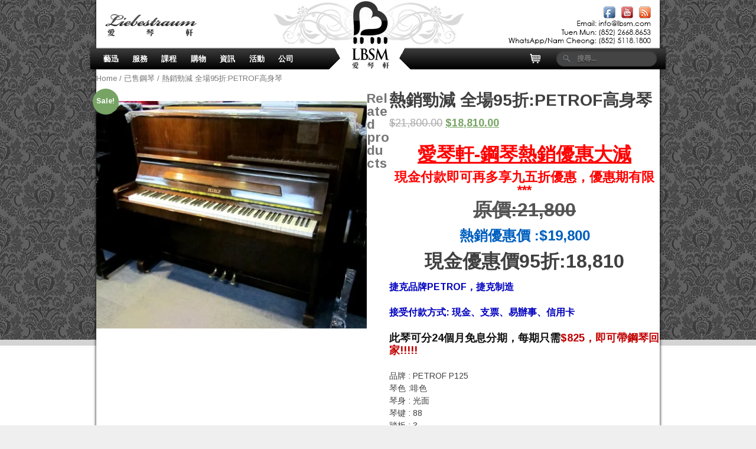

--- FILE ---
content_type: text/html; charset=UTF-8
request_url: https://lbsm.com/product/%E6%9A%91%E6%9C%9F%E5%8B%81%E6%B8%9B-%E5%85%A8%E5%A0%B495%E6%8A%98petrof%E9%AB%98%E8%BA%AB%E7%90%B4/
body_size: 11276
content:
 <!doctype html>
<!--[if lt IE 7 ]> <html class="no-js ie6" lang="en-US"> <![endif]-->
<!--[if IE 7 ]>    <html class="no-js ie7" lang="en-US"> <![endif]-->
<!--[if IE 8 ]>    <html class="no-js ie8" lang="en-US"> <![endif]-->
<!--[if (gte IE 9)|!(IE)]><!--> <html class="no-js" lang="en-US"> <!--<![endif]-->
<head>

<meta charset="UTF-8" />
<meta name="viewport" content="width=device-width, user-scalable=yes"> <!-- initial-scale=1.0, minimum-scale=0.5, maximum-scale=1.5"-->
<meta http-equiv="X-UA-Compatible" content="IE=edge,chrome=1" />
<meta name="alexaVerifyID" content="4WrtRLsCU2XFbVxcZQkU4epQ2Rk" />

<title>LBSM 愛琴軒 &#8211; 鋼琴專門店</title>

<link rel="profile" href="https://gmpg.org/xfn/11" />
<link rel="pingback" href="https://lbsm.com/xmlrpc.php" />

<link href="https://fonts.googleapis.com/css?family=Arimo:400,700,400italic,700italic" rel="stylesheet" type="text/css">

<meta name='robots' content='max-image-preview:large' />
<script>window._wca = window._wca || [];</script>
<link rel='dns-prefetch' href='//stats.wp.com' />
<link rel='dns-prefetch' href='//secure.gravatar.com' />
<link rel='dns-prefetch' href='//v0.wordpress.com' />
<link rel='dns-prefetch' href='//i0.wp.com' />
<link rel='dns-prefetch' href='//i1.wp.com' />
<link rel='dns-prefetch' href='//i2.wp.com' />
<link rel="alternate" type="application/rss+xml" title="LBSM 愛琴軒 - 鋼琴專門店 &raquo; Feed" href="https://lbsm.com/feed/" />
<link rel="alternate" type="application/rss+xml" title="LBSM 愛琴軒 - 鋼琴專門店 &raquo; Comments Feed" href="https://lbsm.com/comments/feed/" />
<style type="text/css">
img.wp-smiley,
img.emoji {
	display: inline !important;
	border: none !important;
	box-shadow: none !important;
	height: 1em !important;
	width: 1em !important;
	margin: 0 .07em !important;
	vertical-align: -0.1em !important;
	background: none !important;
	padding: 0 !important;
}
</style>
	<link rel='stylesheet' id='responsive-style-css'  href='https://lbsm.com/wp-content/themes/responsive-child/style.css?ver=1.2.0' type='text/css' media='all' />
<link rel='stylesheet' id='wp-block-library-css'  href='https://lbsm.com/wp-includes/css/dist/block-library/style.min.css?ver=5.8.1' type='text/css' media='all' />
<style id='wp-block-library-inline-css' type='text/css'>
.has-text-align-justify{text-align:justify;}
</style>
<link rel='stylesheet' id='mediaelement-css'  href='https://lbsm.com/wp-includes/js/mediaelement/mediaelementplayer-legacy.min.css?ver=4.2.16' type='text/css' media='all' />
<link rel='stylesheet' id='wp-mediaelement-css'  href='https://lbsm.com/wp-includes/js/mediaelement/wp-mediaelement.min.css?ver=5.8.1' type='text/css' media='all' />
<link rel='stylesheet' id='wc-blocks-vendors-style-css'  href='https://lbsm.com/wp-content/plugins/woocommerce/packages/woocommerce-blocks/build/wc-blocks-vendors-style.css?ver=5.9.1' type='text/css' media='all' />
<link rel='stylesheet' id='wc-blocks-style-css'  href='https://lbsm.com/wp-content/plugins/woocommerce/packages/woocommerce-blocks/build/wc-blocks-style.css?ver=5.9.1' type='text/css' media='all' />
<link rel='stylesheet' id='easingslider-css'  href='https://lbsm.com/wp-content/plugins/easing-slider/assets/css/public.min.css?ver=3.0.8' type='text/css' media='all' />
<link rel='stylesheet' id='woocommerce-layout-css'  href='https://lbsm.com/wp-content/plugins/woocommerce/assets/css/woocommerce-layout.css?ver=5.8.1' type='text/css' media='all' />
<style id='woocommerce-layout-inline-css' type='text/css'>

	.infinite-scroll .woocommerce-pagination {
		display: none;
	}
</style>
<link rel='stylesheet' id='woocommerce-smallscreen-css'  href='https://lbsm.com/wp-content/plugins/woocommerce/assets/css/woocommerce-smallscreen.css?ver=5.8.1' type='text/css' media='only screen and (max-width: 768px)' />
<link rel='stylesheet' id='woocommerce-general-css'  href='https://lbsm.com/wp-content/plugins/woocommerce/assets/css/woocommerce.css?ver=5.8.1' type='text/css' media='all' />
<style id='woocommerce-inline-inline-css' type='text/css'>
.woocommerce form .form-row .required { visibility: visible; }
</style>
<link rel='stylesheet' id='parent-style-css'  href='https://lbsm.com/wp-content/themes/responsive/style.css?ver=5.8.1' type='text/css' media='all' />
<link rel='stylesheet' id='child-style-css'  href='https://lbsm.com/wp-content/themes/responsive-child/style.css?ver=1.0' type='text/css' media='all' />
<link rel='stylesheet' id='nextgen_widgets_style-css'  href='https://lbsm.com/wp-content/plugins/nextgen-gallery/products/photocrati_nextgen/modules/widget/static/widgets.css?ver=3.17' type='text/css' media='all' />
<link rel='stylesheet' id='nextgen_basic_thumbnails_style-css'  href='https://lbsm.com/wp-content/plugins/nextgen-gallery/products/photocrati_nextgen/modules/nextgen_basic_gallery/static/thumbnails/nextgen_basic_thumbnails.css?ver=3.17' type='text/css' media='all' />
<link rel='stylesheet' id='nextgen_basic_slideshow_style-css'  href='https://lbsm.com/wp-content/plugins/nextgen-gallery/products/photocrati_nextgen/modules/nextgen_basic_gallery/static/slideshow/ngg_basic_slideshow.css?ver=3.17' type='text/css' media='all' />
<link rel='stylesheet' id='jetpack_css-css'  href='https://lbsm.com/wp-content/plugins/jetpack/css/jetpack.css?ver=10.2.2' type='text/css' media='all' />
<script type='text/javascript' id='jetpack_related-posts-js-extra'>
/* <![CDATA[ */
var related_posts_js_options = {"post_heading":"h4"};
/* ]]> */
</script>
<script type='text/javascript' src='https://lbsm.com/wp-content/plugins/jetpack/_inc/build/related-posts/related-posts.min.js?ver=20210930' id='jetpack_related-posts-js'></script>
<script type='text/javascript' src='https://lbsm.com/wp-includes/js/jquery/jquery.min.js?ver=3.6.0' id='jquery-core-js'></script>
<script type='text/javascript' src='https://lbsm.com/wp-includes/js/jquery/jquery-migrate.min.js?ver=3.3.2' id='jquery-migrate-js'></script>
<script type='text/javascript' src='https://lbsm.com/wp-content/plugins/easing-slider/assets/js/public.min.js?ver=3.0.8' id='easingslider-js'></script>
<script defer type='text/javascript' src='https://stats.wp.com/s-202604.js' id='woocommerce-analytics-js'></script>
<script type='text/javascript' src='https://lbsm.com/wp-content/themes/responsive/js/responsive-modernizr.js?ver=2.5.3' id='modernizr-js'></script>
<link rel="https://api.w.org/" href="https://lbsm.com/wp-json/" /><link rel="alternate" type="application/json" href="https://lbsm.com/wp-json/wp/v2/product/4526" /><link rel="EditURI" type="application/rsd+xml" title="RSD" href="https://lbsm.com/xmlrpc.php?rsd" />
<link rel="wlwmanifest" type="application/wlwmanifest+xml" href="https://lbsm.com/wp-includes/wlwmanifest.xml" /> 
<meta name="generator" content="WordPress 5.8.1" />
<meta name="generator" content="WooCommerce 5.8.1" />
<link rel="canonical" href="https://lbsm.com/product/%e6%9a%91%e6%9c%9f%e5%8b%81%e6%b8%9b-%e5%85%a8%e5%a0%b495%e6%8a%98petrof%e9%ab%98%e8%ba%ab%e7%90%b4/" />
<link rel="alternate" type="application/json+oembed" href="https://lbsm.com/wp-json/oembed/1.0/embed?url=https%3A%2F%2Flbsm.com%2Fproduct%2F%25e6%259a%2591%25e6%259c%259f%25e5%258b%2581%25e6%25b8%259b-%25e5%2585%25a8%25e5%25a0%25b495%25e6%258a%2598petrof%25e9%25ab%2598%25e8%25ba%25ab%25e7%2590%25b4%2F" />
<link rel="alternate" type="text/xml+oembed" href="https://lbsm.com/wp-json/oembed/1.0/embed?url=https%3A%2F%2Flbsm.com%2Fproduct%2F%25e6%259a%2591%25e6%259c%259f%25e5%258b%2581%25e6%25b8%259b-%25e5%2585%25a8%25e5%25a0%25b495%25e6%258a%2598petrof%25e9%25ab%2598%25e8%25ba%25ab%25e7%2590%25b4%2F&#038;format=xml" />
<style type='text/css'>img#wpstats{display:none}</style>
		<!-- We need this for debugging -->
<meta name="template" content="Responsive 999.0" />
<meta name="theme" content="Responsive Child 1.0" />
	<noscript><style>.woocommerce-product-gallery{ opacity: 1 !important; }</style></noscript>
	<!-- There is no amphtml version available for this URL. -->
<!-- Jetpack Open Graph Tags -->
<meta property="og:type" content="article" />
<meta property="og:title" content="熱銷勁減 全場95折:PETROF高身琴" />
<meta property="og:url" content="https://lbsm.com/product/%e6%9a%91%e6%9c%9f%e5%8b%81%e6%b8%9b-%e5%85%a8%e5%a0%b495%e6%8a%98petrof%e9%ab%98%e8%ba%ab%e7%90%b4/" />
<meta property="og:description" content="愛琴軒-鋼琴熱銷優惠大減 現金付款即可再多享九五折優惠，優惠期有限*** 原價:21,800 熱銷優惠價 :$19,800 現金優惠價95折:18,810 捷克品牌PETROF，捷克制造 接受付款方式: 現金、支票、易辦事、信用卡 此琴可分24個月免息分期，每期只需$825，即可帶鋼琴回家!!!!! 品牌 : PETROF P125 琴色 :啡色 琴身 : 光面 琴键 : 88 踏板 : 3…" />
<meta property="article:published_time" content="2014-07-24T01:53:39+00:00" />
<meta property="article:modified_time" content="2014-12-16T07:39:53+00:00" />
<meta property="og:site_name" content="LBSM 愛琴軒 - 鋼琴專門店" />
<meta property="og:image" content="https://s0.wp.com/i/blank.jpg" />
<meta property="og:locale" content="en_US" />
<meta name="twitter:text:title" content="熱銷勁減 全場95折:PETROF高身琴" />
<meta name="twitter:card" content="summary" />

<!-- End Jetpack Open Graph Tags -->
<style type="text/css" id="wp-custom-css">.menu li li {
 width: 180px;
}</style>
<script type="text/javascript">

  var _gaq = _gaq || [];
  _gaq.push(['_setAccount', 'UA-31344567-1']);
  _gaq.push(['_setDomainName', 'lbsm.com']);
  _gaq.push(['_trackPageview']);

  (function() {
    var ga = document.createElement('script'); ga.type = 'text/javascript'; ga.async = true;
    ga.src = ('https:' == document.location.protocol ? 'https://ssl' : 'http://www') + '.google-analytics.com/ga.js';
    var s = document.getElementsByTagName('script')[0]; s.parentNode.insertBefore(ga, s);
  })();

</script>

<link rel="shortcut icon" href="https://www.lbsm.com/favicon.ico" < head>

<body class="product-template-default single single-product postid-4526 theme-responsive woocommerce woocommerce-page woocommerce-no-js">
	<!-- Quantcast Tag -->
<script type="text/javascript">
var _qevents = _qevents || [];

(function() {
var elem = document.createElement('script');
elem.src = (document.location.protocol == "https:" ? "https://secure" : "http://edge") + ".quantserve.com/quant.js";
elem.async = true;
elem.type = "text/javascript";
var scpt = document.getElementsByTagName('script')[0];
scpt.parentNode.insertBefore(elem, scpt);
})();

_qevents.push({
qacct:"p-1BUHg2ANcCM5Y"
});
</script>

<noscript>
<div style="display:none;">
<img src="//pixel.quantserve.com/pixel/p-1BUHg2ANcCM5Y.gif" border="0" height="1" width="1" alt="Quantcast"/>
</div>
</noscript>
<!-- End Quantcast tag -->
<div id="fb-root"></div>
<script>(function(d, s, id) {
  var js, fjs = d.getElementsByTagName(s)[0];
  if (d.getElementById(id)) return;
  js = d.createElement(s); js.id = id;
  js.src = "//connect.facebook.net/en_US/all.js#xfbml=1";
  fjs.parentNode.insertBefore(js, fjs);
}(document, 'script', 'facebook-jssdk'));</script>	
	

<div id="container" class="hfeed">

        <div id="header">
    	
				 
		        
		    		   
		   <div id="logo">
		   			<img src="https://lbsm.com/wp-content/themes/responsive-child/images/header1.png">
			</div>
			
			<div style="margin-left:390px; position:relative; z-index:2">
		   			<img src="https://lbsm.com/wp-content/themes/responsive-child/images/header2.png">
			</div>
			
			<div style="top:20px; left:15px; position:absolute; z-index:3">
		   			<a href="https://lbsm.com/">
		   				<img src="https://lbsm.com/wp-content/themes/responsive-child/images/liebestraumLogo.png">
		   			</a>
			</div>
			
			<div style="top:10px; left:858px; position:absolute; z-index:3">
		   			<a href="https://facebook.com/lbsmpiano" target="_blank">
		   				<img src="https://lbsm.com/wp-content/themes/responsive-child/images/facebook.png">
		   			</a>
			</div>
			
			<div style="top:10px; left:888px; position:absolute; z-index:3">
		   			<a href="https://www.youtube.com/liebestraummusic" target="_blank">
		   				<img src="https://lbsm.com/wp-content/themes/responsive-child/images/youtube.png">
		   			</a>
			</div>
			
			<div style="top:10px; left:918px; position:absolute; z-index:3">
		   			<a href="https://lbsm.com/subscribeRSS">
		   				<img src="https://lbsm.com/wp-content/themes/responsive-child/images/rss.png">
		   			</a>
			</div>
		   
		   <!--div class="homeTable">
		    <table>
		    	<tr>
		    		<td>
		    									    <div id="logo">
						        <a href="https://lbsm.com/"><img src="https://lbsm.com/wp-content/themes/responsive/images/default-logo.png" alt="LBSM 愛琴軒 &#8211; 鋼琴專門店" /></a>
						    </div>
					    					
					    				    </td>
				    <td>
							<ul class = "social-icons">
					    	<li class="connect-icons"><a href="http://lbsm.com/cart"><img src="https://lbsm.com/wp-content/themes/responsive-child/images/cart.jpg" alt="cart"></a></li>
					    	<li class="connect-icons"><img src="https://lbsm.com/wp-content/themes/responsive-child/images/phone.jpg" alt="phone"></li>
					    </ul>
					    
					    <ul class = "social-icons">
					    	<li class="connect-icons"><a href="http://facebook.com/liebestraummusic" target="_blank"><img src="https://lbsm.com/wp-content/themes/responsive-child/images/facebook.jpg" alt="facebook"></a></li>
					    	<li class="connect-icons"><a href="http://www.youtube.com/liebestraummusic" target="_blank"><img src="https://lbsm.com/wp-content/themes/responsive-child/images/youtube.jpg" alt="youtube"></a></li>
								<li class="connect-icons"><a href="http://lbsm.com/subscribeRSS"><img src="https://lbsm.com/wp-content/themes/responsive-child/images/rss.jpg" alt="rss"></a></li>
					    	<li class="connect-icons"><a href="http://lbsm.com/contactUs"><img src="https://lbsm.com/wp-content/themes/responsive-child/images/contact.jpg" alt="contact"></a></li>
					    	<li class="connect-icons"><a href="http://lbsm.com/address"><img src="https://lbsm.com/wp-content/themes/responsive-child/images/address.jpg" alt="address"></a></li>
					    	<li class="connect-icons"><a href="http://lbsm.com/address"><img src="https://lbsm.com/wp-content/themes/responsive-child/images/stroke.jpg" ></a></li>
					    	<li class="connect-icons"><img src="https://lbsm.com/wp-content/themes/responsive-child/images/payment.jpg" alt="payment"></li>
					    </ul>				    	
				  	</td>
				  </tr>
				</table>
			</div-->
			                      
		    <ul id="menu-mainmenu" class="menu"><li id="menu-item-681" class="menu-item menu-item-type-custom menu-item-object-custom menu-item-has-children menu-item-681"><a href="https://lbsm.com/news">藝迅</a>
<ul class="sub-menu">
	<li id="menu-item-1748" class="menu-item menu-item-type-custom menu-item-object-custom menu-item-1748"><a href="https://lbsm.com/category/update/">愛琴軒動態資訊</a></li>
	<li id="menu-item-1750" class="menu-item menu-item-type-custom menu-item-object-custom menu-item-1750"><a href="https://lbsm.com/category/demo/">表演示範資訊</a></li>
	<li id="menu-item-1751" class="menu-item menu-item-type-custom menu-item-object-custom menu-item-1751"><a href="https://lbsm.com/category/tuning/">鋼琴維修調整資訊</a></li>
	<li id="menu-item-1752" class="menu-item menu-item-type-custom menu-item-object-custom menu-item-1752"><a href="https://lbsm.com/category/info/">音樂資訊</a></li>
</ul>
</li>
<li id="menu-item-254" class="menu-item menu-item-type-custom menu-item-object-custom menu-item-has-children menu-item-254"><a href="#">服務</a>
<ul class="sub-menu">
	<li id="menu-item-1015" class="menu-item menu-item-type-post_type menu-item-object-page menu-item-1015"><a href="https://lbsm.com/wedding/">夢幻婚禮伴奏</a></li>
	<li id="menu-item-4185" class="menu-item menu-item-type-post_type menu-item-object-page menu-item-4185"><a href="https://lbsm.com/%e5%b0%88%e6%a5%ad%e9%8b%bc%e7%90%b4%e4%bc%b4%e5%a5%8f%e6%a8%82%e5%99%a8%e8%80%83%e8%a9%a6%e6%af%94%e8%b3%bd%e6%bc%94%e5%87%ba/">專業鋼琴伴奏</a></li>
	<li id="menu-item-3784" class="menu-item menu-item-type-post_type menu-item-object-page menu-item-3784"><a href="https://lbsm.com/wedding_package/">婚禮鋼琴租用套餐</a></li>
	<li id="menu-item-40" class="menu-item menu-item-type-post_type menu-item-object-page menu-item-40"><a href="https://lbsm.com/tuning/">鋼琴調音/調整/維修服務</a></li>
	<li id="menu-item-520" class="menu-item menu-item-type-post_type menu-item-object-page menu-item-520"><a href="https://lbsm.com/rent/">租用鋼琴</a></li>
	<li id="menu-item-5721" class="menu-item menu-item-type-post_type menu-item-object-page menu-item-5721"><a href="https://lbsm.com/%e7%a7%9f%e7%94%a8%e6%9e%b6%e5%ad%90%e9%bc%93%e5%8f%a4%e7%ae%8f/">租用架子鼓/古箏</a></li>
	<li id="menu-item-2999" class="menu-item menu-item-type-post_type menu-item-object-page menu-item-2999"><a href="https://lbsm.com/%e7%a7%9f%e7%94%a8%e7%b7%b4%e7%90%b4%e5%ae%a4%e5%8f%8a%e8%aa%b2%e5%ae%a4/">租用練琴室</a></li>
	<li id="menu-item-39" class="menu-item menu-item-type-post_type menu-item-object-page menu-item-39"><a href="https://lbsm.com/moving/">鋼琴搬運</a></li>
</ul>
</li>
<li id="menu-item-646" class="menu-item menu-item-type-custom menu-item-object-custom menu-item-has-children menu-item-646"><a href="#">課程</a>
<ul class="sub-menu">
	<li id="menu-item-3445" class="menu-item menu-item-type-post_type menu-item-object-page menu-item-3445"><a href="https://lbsm.com/%e9%9f%b3%e6%a8%82%e8%aa%b2%e7%a8%8b/">各類音樂課程</a></li>
	<li id="menu-item-3274" class="menu-item menu-item-type-post_type menu-item-object-page menu-item-3274"><a href="https://lbsm.com/%e8%a3%9c%e7%bf%92%e8%aa%b2%e7%a8%8b/">中小學補習課程</a></li>
	<li id="menu-item-5665" class="menu-item menu-item-type-post_type menu-item-object-page menu-item-5665"><a href="https://lbsm.com/%e5%90%84%e9%a1%9e%e5%89%b5%e6%84%8f%e8%97%9d%e8%a1%93%e8%aa%b2%e7%a8%8b/">各類創意藝術課程</a></li>
	<li id="menu-item-5671" class="menu-item menu-item-type-post_type menu-item-object-page menu-item-5671"><a href="https://lbsm.com/%e6%99%ae%e9%80%9a%e8%a9%b1%e8%aa%b2%e7%a8%8b/">普通話課程</a></li>
	<li id="menu-item-774" class="menu-item menu-item-type-post_type menu-item-object-page menu-item-774"><a href="https://lbsm.com/tuningcourse/">鋼琴技師課程</a></li>
	<li id="menu-item-3754" class="menu-item menu-item-type-post_type menu-item-object-page menu-item-3754"><a href="https://lbsm.com/%e5%85%92%e7%ab%a5%e5%89%b5%e8%97%9d%e8%aa%b2%e7%a8%8b/">英語兒童創藝課程</a></li>
	<li id="menu-item-3923" class="menu-item menu-item-type-post_type menu-item-object-page menu-item-3923"><a href="https://lbsm.com/%e6%84%9b%e7%90%b4%e8%bb%92%e5%9c%98%e9%9a%8a%e6%88%90%e5%93%a1/">愛琴軒團隊成員</a></li>
	<li id="menu-item-5203" class="menu-item menu-item-type-post_type menu-item-object-page menu-item-5203"><a href="https://lbsm.com/%e6%94%9d%e5%bd%b1%e8%aa%b2%e7%a8%8b/">攝影證書課程</a></li>
</ul>
</li>
<li id="menu-item-516" class="menu-item menu-item-type-custom menu-item-object-custom menu-item-has-children menu-item-516"><a href="#">購物</a>
<ul class="sub-menu">
	<li id="menu-item-504" class="menu-item menu-item-type-taxonomy menu-item-object-product_cat menu-item-504"><a href="https://lbsm.com/product-category/uprightpiano/">直身琴</a></li>
	<li id="menu-item-524" class="menu-item menu-item-type-taxonomy menu-item-object-product_cat menu-item-524"><a href="https://lbsm.com/product-category/grandpiano/">三角琴</a></li>
	<li id="menu-item-5756" class="menu-item menu-item-type-taxonomy menu-item-object-product_cat menu-item-5756"><a href="https://lbsm.com/product-category/guzheng/">古箏/古琴</a></li>
	<li id="menu-item-645" class="menu-item menu-item-type-taxonomy menu-item-object-product_cat menu-item-645"><a href="https://lbsm.com/product-category/%e9%8b%bc%e7%90%b4%e7%94%a8%e5%93%81/">鋼琴/古箏用品/其他</a></li>
	<li id="menu-item-602" class="menu-item menu-item-type-taxonomy menu-item-object-product_cat menu-item-602"><a href="https://lbsm.com/product-category/%e9%9f%b3%e6%a8%82%e6%9b%b8%e7%b1%8d/">音樂書籍</a></li>
</ul>
</li>
<li id="menu-item-1008" class="menu-item menu-item-type-custom menu-item-object-custom menu-item-has-children menu-item-1008"><a href="#">資訊</a>
<ul class="sub-menu">
	<li id="menu-item-1411" class="menu-item menu-item-type-post_type menu-item-object-page menu-item-1411"><a href="https://lbsm.com/lifecycle/">為何選用愛琴軒</a></li>
	<li id="menu-item-990" class="menu-item menu-item-type-post_type menu-item-object-page menu-item-990"><a href="https://lbsm.com/maintenanc/">鋼琴保養指南</a></li>
	<li id="menu-item-1028" class="menu-item menu-item-type-post_type menu-item-object-page menu-item-1028"><a href="https://lbsm.com/%e9%97%9c%e6%96%bc%e4%ba%8c%e6%89%8b%e9%8b%bc%e7%90%b4/">關於二手鋼琴</a></li>
	<li id="menu-item-1035" class="menu-item menu-item-type-post_type menu-item-object-page menu-item-1035"><a href="https://lbsm.com/%e9%97%9c%e6%96%bc%e9%8b%bc%e7%90%b4%e9%9f%b3%e9%ab%98/">關於鋼琴音高</a></li>
	<li id="menu-item-1036" class="menu-item menu-item-type-post_type menu-item-object-page menu-item-1036"><a href="https://lbsm.com/%e9%97%9c%e6%96%bc%e9%8b%bc%e7%90%b4%e8%aa%bf%e9%9f%b3/">關於鋼琴調音</a></li>
	<li id="menu-item-1058" class="menu-item menu-item-type-post_type menu-item-object-page menu-item-1058"><a href="https://lbsm.com/%e9%97%9c%e6%96%bc%e6%bf%95%e5%ba%a6/">關於濕度</a></li>
	<li id="menu-item-1057" class="menu-item menu-item-type-post_type menu-item-object-page menu-item-1057"><a href="https://lbsm.com/%e5%a6%82%e4%bd%95%e8%91%97%e6%89%8b%e6%bf%95%e5%ba%a6%e4%bf%9d%e9%a4%8a/">如何著手濕度保養</a></li>
	<li id="menu-item-1056" class="menu-item menu-item-type-post_type menu-item-object-page menu-item-1056"><a href="https://lbsm.com/temperature/">關於溫度</a></li>
	<li id="menu-item-1055" class="menu-item menu-item-type-post_type menu-item-object-page menu-item-1055"><a href="https://lbsm.com/maintenancetips/">其它護理知識</a></li>
	<li id="menu-item-670" class="menu-item menu-item-type-post_type menu-item-object-page menu-item-670"><a href="https://lbsm.com/qa/">鋼琴Q&#038;A</a></li>
	<li id="menu-item-4650" class="menu-item menu-item-type-post_type menu-item-object-page menu-item-4650"><a href="https://lbsm.com/%e8%80%83%e8%a9%a6%e8%b3%87%e8%a8%8a/">考試資訊</a></li>
</ul>
</li>
<li id="menu-item-660" class="menu-item menu-item-type-custom menu-item-object-custom menu-item-has-children menu-item-660"><a href="#">活動</a>
<ul class="sub-menu">
	<li id="menu-item-6645" class="menu-item menu-item-type-post_type menu-item-object-page menu-item-6645"><a href="https://lbsm.com/2017musiccompetition/">2017全港飛躍音符音樂大賽</a></li>
	<li id="menu-item-5956" class="menu-item menu-item-type-post_type menu-item-object-page menu-item-5956"><a href="https://lbsm.com/2016competition/">2016全港飛躍音符音樂大賽</a></li>
	<li id="menu-item-6034" class="menu-item menu-item-type-post_type menu-item-object-page menu-item-6034"><a href="https://lbsm.com/2015%e5%85%a8%e6%b8%af%e9%a3%9b%e8%ba%8d%e9%9f%b3%e7%ac%a6%e9%9f%b3%e6%a8%82%e5%a4%a7%e8%b3%bd/">2015全港飛躍音符音樂大賽</a></li>
	<li id="menu-item-4174" class="menu-item menu-item-type-post_type menu-item-object-page menu-item-4174"><a href="https://lbsm.com/%e5%91%a8%e6%9c%97%e5%b3%b0%e6%85%88%e5%96%84%e9%9f%b3%e6%a8%82%e6%9c%832014/">周朗峰慈善音樂會2014</a></li>
	<li id="menu-item-3736" class="menu-item menu-item-type-post_type menu-item-object-page menu-item-3736"><a href="https://lbsm.com/2014musiccompetitio/">2014全港飛躍音符音樂大賽</a></li>
	<li id="menu-item-3767" class="menu-item menu-item-type-post_type menu-item-object-page menu-item-3767"><a href="https://lbsm.com/%e6%98%94%e6%97%a5%e6%b4%bb%e5%8b%95/">昔日活動</a></li>
</ul>
</li>
<li id="menu-item-1484" class="menu-item menu-item-type-custom menu-item-object-custom menu-item-has-children menu-item-1484"><a href="#">公司</a>
<ul class="sub-menu">
	<li id="menu-item-1483" class="menu-item menu-item-type-post_type menu-item-object-page menu-item-1483"><a href="https://lbsm.com/aboutus/">關於愛琴軒</a></li>
	<li id="menu-item-2677" class="menu-item menu-item-type-post_type menu-item-object-page menu-item-2677"><a href="https://lbsm.com/member/">愛琴軒Buddy Club</a></li>
	<li id="menu-item-756" class="menu-item menu-item-type-post_type menu-item-object-page menu-item-756"><a href="https://lbsm.com/address/">分店地址</a></li>
	<li id="menu-item-783" class="menu-item menu-item-type-post_type menu-item-object-page menu-item-783"><a href="https://lbsm.com/feedback/">客戶心聲</a></li>
	<li id="menu-item-1140" class="menu-item menu-item-type-post_type menu-item-object-page menu-item-1140"><a href="https://lbsm.com/%e5%93%a1%e5%b7%a5%e5%bf%83%e8%81%b2/">員工心聲</a></li>
	<li id="menu-item-777" class="menu-item menu-item-type-post_type menu-item-object-page menu-item-777"><a href="https://lbsm.com/joinus/">就業機會</a></li>
	<li id="menu-item-1342" class="menu-item menu-item-type-post_type menu-item-object-page menu-item-1342"><a href="https://lbsm.com/brand/">公司品牌</a></li>
	<li id="menu-item-952" class="menu-item menu-item-type-post_type menu-item-object-page menu-item-952"><a href="https://lbsm.com/socialresponsibility/">企業社會責任</a></li>
	<li id="menu-item-1006" class="menu-item menu-item-type-post_type menu-item-object-page menu-item-1006"><a href="https://lbsm.com/%e6%88%90%e7%82%ba%e6%84%9b%e7%90%b4%e8%bb%92%e6%9c%83%e5%93%a1/">成為愛琴軒FANS</a></li>
	<li id="menu-item-1039" class="menu-item menu-item-type-post_type menu-item-object-page menu-item-1039"><a href="https://lbsm.com/mdletter/">董事的信</a></li>
	<li id="menu-item-515" class="menu-item menu-item-type-post_type menu-item-object-page menu-item-515"><a href="https://lbsm.com/partners/">合作伙伴</a></li>
	<li id="menu-item-70" class="menu-item menu-item-type-post_type menu-item-object-page menu-item-70"><a href="https://lbsm.com/contactus/">聯絡我們</a></li>
</ul>
</li>
<li id="mainmenu-right" style="float:right; height:35px; padding-right:15px; margin-top:4px; margin-left:10px">
									<form method="get" action="https://lbsm.com/" id="search">
									  <input name="s" type="text" size="30" placeholder="搜尋..." />
									</form></li>
									<li id="mainmenu-right" style="float:right"><a href="/cart"><img style="margin-top:6px" src="https://lbsm.com/wp-content/themes/responsive/images/cart.png"/></a></li></ul>		                
		     
    </div><!-- end of #header -->
    
		    <div id="wrapper" class="clearfix">
    
	<div id="primary" class="content-area"><main id="main" class="site-main" role="main"><nav class="woocommerce-breadcrumb"><a href="https://lbsm.com">Home</a>&nbsp;&#47;&nbsp;<a href="https://lbsm.com/product-category/soldpiano/">已售鋼琴</a>&nbsp;&#47;&nbsp;熱銷勁減 全場95折:PETROF高身琴</nav>
		
			<div class="woocommerce-notices-wrapper"></div><div id="product-4526" class="product type-product post-4526 status-publish first instock product_cat-soldpiano has-post-thumbnail sale shipping-taxable purchasable product-type-simple">

	
	<span class="onsale">Sale!</span>
	<div class="woocommerce-product-gallery woocommerce-product-gallery--with-images woocommerce-product-gallery--columns-4 images" data-columns="4" style="opacity: 0; transition: opacity .25s ease-in-out;">
	<figure class="woocommerce-product-gallery__wrapper">
		<div data-thumb="https://i2.wp.com/lbsm.com/wp-content/uploads/sites/10/2014/07/PETROF_477225_1.jpg?fit=100%2C100&#038;ssl=1" data-thumb-alt="" class="woocommerce-product-gallery__image"><a href="https://i2.wp.com/lbsm.com/wp-content/uploads/sites/10/2014/07/PETROF_477225_1.jpg?fit=%2C&#038;ssl=1"><img src="https://i2.wp.com/lbsm.com/wp-content/uploads/sites/10/2014/07/PETROF_477225_1.jpg?w=600&amp;ssl=1" class="wp-post-image" alt="" loading="lazy" title="PETROF_477225_1" data-caption="" data-src="https://i2.wp.com/lbsm.com/wp-content/uploads/sites/10/2014/07/PETROF_477225_1.jpg?fit=%2C&#038;ssl=1" data-large_image="https://i2.wp.com/lbsm.com/wp-content/uploads/sites/10/2014/07/PETROF_477225_1.jpg?fit=%2C&#038;ssl=1" data-large_image_width="" data-large_image_height="" data-attachment-id="4523" data-permalink="https://lbsm.com/?attachment_id=4523" data-orig-file="https://i2.wp.com/lbsm.com/wp-content/uploads/sites/10/2014/07/PETROF_477225_1.jpg?fit=%2C&amp;ssl=1" data-orig-size="" data-comments-opened="0" data-image-meta="[]" data-image-title="PETROF_477225_1" data-image-description="" data-image-caption="" data-medium-file="https://i2.wp.com/lbsm.com/wp-content/uploads/sites/10/2014/07/PETROF_477225_1.jpg?fit=300%2C300&amp;ssl=1" data-large-file="https://i2.wp.com/lbsm.com/wp-content/uploads/sites/10/2014/07/PETROF_477225_1.jpg?fit=1024%2C1024&amp;ssl=1" /></a></div>	</figure>
</div>

	<div class="summary entry-summary">
		<h1 class="product_title entry-title">熱銷勁減 全場95折:PETROF高身琴</h1><p class="price"><del aria-hidden="true"><span class="woocommerce-Price-amount amount"><bdi><span class="woocommerce-Price-currencySymbol">&#36;</span>21,800.00</bdi></span></del> <ins><span class="woocommerce-Price-amount amount"><bdi><span class="woocommerce-Price-currencySymbol">&#36;</span>18,810.00</bdi></span></ins></p>
<div class="woocommerce-product-details__short-description">
	<h1 align="center"><strong><span style="color: #0000bf; font-size: medium;"><strong><span style="font-size: xx-large;"><span style="color: #ff0000;"><span style="text-decoration: underline;"><strong>愛琴軒-鋼琴熱銷</strong></span></span></span></strong></span></strong><strong style="font-size: 2em;"><span style="color: #0000bf; font-size: medium;"><strong><span style="font-size: xx-large;"><span style="color: #ff0000;"><span style="text-decoration: underline;"><strong>優惠</strong></span></span></span></strong></span></strong><strong style="font-size: 2em;"><span style="color: #0000bf; font-size: medium;"><strong><span style="font-size: xx-large;"><span style="color: #ff0000;"><span style="text-decoration: underline;"><strong><strong><strong><strong>大減</strong></strong></strong></strong></span></span></span></strong></span></strong></h1>
<h2 align="center"><span style="color: #ff0000;">現金付款即可再多享九五折優惠，優惠期有限***</span></h2>
<p align="center"><span style="font-size: xx-large;"><strong><del>原價:21,800</del></strong></span></p>
<p align="center"><span><strong><span style="color: #0000bf; font-size: medium;"><strong><span style="color: #0060bf; font-size: x-large;"> 熱銷優惠價 :$19,800 </span></strong></span></strong></span></p>
<p align="center"><span style="font-size: xx-large;"><strong>現金優惠價95折:18,810</strong></span></p>
<p align="left"><span><strong><span style="color: #0000bf; font-size: medium;">捷克品牌PETROF，捷克制造</span></strong></span></p>
<p><strong><span style="color: #0000bf; font-size: medium;"><strong>接受付款方式: 現金、支票、<strong>易辦事</strong>、信用卡</strong></span></strong></p>
<p><strong style="font-size: 13px;"><span style="color: #111111; font-size: large;"><strong>此琴可分24個月<strong>免息</strong>分期，每期只需<span style="color: #c00000;">$825，即可帶鋼琴回家!!!!!</span></strong></span></strong></p>
<p>品牌 : PETROF P125<br />
琴色 :啡色<br />
琴身 : 光面<br />
琴键 : 88<br />
踏板 : 3<br />
產地 : 捷克<br />
編號: 477225<br />
SIZE: 長:141CMX闊:61CMX高:126CM<br />
贈品 : 琴椅乙張、全新防潮暖管、全新琴套、專業上門調音2次、免費搬運</p>
</div>

	
	<form class="cart" action="https://lbsm.com/product/%e6%9a%91%e6%9c%9f%e5%8b%81%e6%b8%9b-%e5%85%a8%e5%a0%b495%e6%8a%98petrof%e9%ab%98%e8%ba%ab%e7%90%b4/" method="post" enctype='multipart/form-data'>
		
			<div class="quantity">
				<label class="screen-reader-text" for="quantity_69729f86da1da">熱銷勁減 全場95折:PETROF高身琴 quantity</label>
		<input
			type="number"
			id="quantity_69729f86da1da"
			class="input-text qty text"
			step="1"
			min="1"
			max=""
			name="quantity"
			value="1"
			title="Qty"
			size="4"
			placeholder=""
			inputmode="numeric" />
			</div>
	
		<button type="submit" name="add-to-cart" value="4526" class="single_add_to_cart_button button alt">Add to cart</button>

			</form>

	
<div class="product_meta">

	
	
	<span class="posted_in">Category: <a href="https://lbsm.com/product-category/soldpiano/" rel="tag">已售鋼琴</a></span>
	
	
</div>
	</div>

	
	<section class="related products">

					<h2>Related products</h2>
				
		<ul class="products columns-4">

			
					<li class="product type-product post-4914 status-publish first instock product_cat-soldpiano has-post-thumbnail sale shipping-taxable purchasable product-type-simple">
	<a href="https://lbsm.com/product/yamaha-u1-2/" class="woocommerce-LoopProduct-link woocommerce-loop-product__link">
	<span class="onsale">Sale!</span>
	<img src="https://i1.wp.com/lbsm.com/wp-content/uploads/sites/10/2014/10/IMG_3910.jpg?resize=300%2C300&amp;ssl=1" class="attachment-woocommerce_thumbnail size-woocommerce_thumbnail" alt="" loading="lazy" data-attachment-id="4915" data-permalink="https://lbsm.com/?attachment_id=4915" data-orig-file="https://i1.wp.com/lbsm.com/wp-content/uploads/sites/10/2014/10/IMG_3910.jpg?fit=%2C&amp;ssl=1" data-orig-size="" data-comments-opened="0" data-image-meta="[]" data-image-title="IMG_3910" data-image-description="" data-image-caption="" data-medium-file="https://i1.wp.com/lbsm.com/wp-content/uploads/sites/10/2014/10/IMG_3910.jpg?fit=300%2C300&amp;ssl=1" data-large-file="https://i1.wp.com/lbsm.com/wp-content/uploads/sites/10/2014/10/IMG_3910.jpg?fit=1024%2C1024&amp;ssl=1" /><h2 class="woocommerce-loop-product__title">熱銷勁減 全場95折:YAMAHA U1</h2>
	<span class="price"><del aria-hidden="true"><span class="woocommerce-Price-amount amount"><bdi><span class="woocommerce-Price-currencySymbol">&#36;</span>24,800.00</bdi></span></del> <ins><span class="woocommerce-Price-amount amount"><bdi><span class="woocommerce-Price-currencySymbol">&#36;</span>23,560.00</bdi></span></ins></span>
</a><a href="?add-to-cart=4914" data-quantity="1" class="button product_type_simple add_to_cart_button ajax_add_to_cart" data-product_id="4914" data-product_sku="" aria-label="Add &ldquo;熱銷勁減 全場95折:YAMAHA U1&rdquo; to your cart" rel="nofollow">Add to cart</a></li>

			
					<li class="product type-product post-1697 status-publish instock product_cat-soldpiano has-post-thumbnail sale shipping-taxable purchasable product-type-simple">
	<a href="https://lbsm.com/product/karl-muller-2/" class="woocommerce-LoopProduct-link woocommerce-loop-product__link">
	<span class="onsale">Sale!</span>
	<img src="https://i1.wp.com/lbsm.com/wp-content/uploads/sites/10/2012/11/IMG_9993.jpg?resize=300%2C300&amp;ssl=1" class="attachment-woocommerce_thumbnail size-woocommerce_thumbnail" alt="" loading="lazy" data-attachment-id="1698" data-permalink="https://lbsm.com/?attachment_id=1698" data-orig-file="https://i1.wp.com/lbsm.com/wp-content/uploads/sites/10/2012/11/IMG_9993.jpg?fit=%2C&amp;ssl=1" data-orig-size="" data-comments-opened="0" data-image-meta="[]" data-image-title="IMG_9993" data-image-description="" data-image-caption="" data-medium-file="https://i1.wp.com/lbsm.com/wp-content/uploads/sites/10/2012/11/IMG_9993.jpg?fit=300%2C300&amp;ssl=1" data-large-file="https://i1.wp.com/lbsm.com/wp-content/uploads/sites/10/2012/11/IMG_9993.jpg?fit=1024%2C1024&amp;ssl=1" /><h2 class="woocommerce-loop-product__title">KARL MULLER</h2>
	<span class="price"><del aria-hidden="true"><span class="woocommerce-Price-amount amount"><bdi><span class="woocommerce-Price-currencySymbol">&#36;</span>6,500.00</bdi></span></del> <ins><span class="woocommerce-Price-amount amount"><bdi><span class="woocommerce-Price-currencySymbol">&#36;</span>5,525.00</bdi></span></ins></span>
</a><a href="?add-to-cart=1697" data-quantity="1" class="button product_type_simple add_to_cart_button ajax_add_to_cart" data-product_id="1697" data-product_sku="" aria-label="Add &ldquo;KARL MULLER&rdquo; to your cart" rel="nofollow">Add to cart</a></li>

			
					<li class="product type-product post-2960 status-publish instock product_cat-soldpiano has-post-thumbnail sale shipping-taxable purchasable product-type-simple">
	<a href="https://lbsm.com/product/kawai-bl31/" class="woocommerce-LoopProduct-link woocommerce-loop-product__link">
	<span class="onsale">Sale!</span>
	<img src="https://i1.wp.com/lbsm.com/wp-content/uploads/sites/10/2013/05/LBSM_KAWAI_BL31_K1215320_1.jpg?resize=300%2C300&amp;ssl=1" class="attachment-woocommerce_thumbnail size-woocommerce_thumbnail" alt="" loading="lazy" data-attachment-id="2961" data-permalink="https://lbsm.com/?attachment_id=2961" data-orig-file="https://i1.wp.com/lbsm.com/wp-content/uploads/sites/10/2013/05/LBSM_KAWAI_BL31_K1215320_1.jpg?fit=%2C&amp;ssl=1" data-orig-size="" data-comments-opened="0" data-image-meta="[]" data-image-title="LBSM_KAWAI_BL31_K1215320_1" data-image-description="" data-image-caption="" data-medium-file="https://i1.wp.com/lbsm.com/wp-content/uploads/sites/10/2013/05/LBSM_KAWAI_BL31_K1215320_1.jpg?fit=300%2C300&amp;ssl=1" data-large-file="https://i1.wp.com/lbsm.com/wp-content/uploads/sites/10/2013/05/LBSM_KAWAI_BL31_K1215320_1.jpg?fit=1024%2C1024&amp;ssl=1" /><h2 class="woocommerce-loop-product__title">KAWAI BL31</h2>
	<span class="price"><del aria-hidden="true"><span class="woocommerce-Price-amount amount"><bdi><span class="woocommerce-Price-currencySymbol">&#36;</span>14,500.00</bdi></span></del> <ins><span class="woocommerce-Price-amount amount"><bdi><span class="woocommerce-Price-currencySymbol">&#36;</span>13,000.00</bdi></span></ins></span>
</a><a href="?add-to-cart=2960" data-quantity="1" class="button product_type_simple add_to_cart_button ajax_add_to_cart" data-product_id="2960" data-product_sku="" aria-label="Add &ldquo;KAWAI BL31&rdquo; to your cart" rel="nofollow">Add to cart</a></li>

			
					<li class="product type-product post-620 status-publish last instock product_cat-soldpiano has-post-thumbnail sale shipping-taxable purchasable product-type-simple">
	<a href="https://lbsm.com/product/yamaha-u3/" class="woocommerce-LoopProduct-link woocommerce-loop-product__link">
	<span class="onsale">Sale!</span>
	<img src="https://i1.wp.com/lbsm.com/wp-content/uploads/sites/10/2012/05/yamaha-u3_2405553_1.jpg?resize=300%2C300&amp;ssl=1" class="attachment-woocommerce_thumbnail size-woocommerce_thumbnail" alt="" loading="lazy" data-attachment-id="623" data-permalink="https://lbsm.com/?attachment_id=623" data-orig-file="https://i1.wp.com/lbsm.com/wp-content/uploads/sites/10/2012/05/yamaha-u3_2405553_1.jpg?fit=%2C&amp;ssl=1" data-orig-size="" data-comments-opened="0" data-image-meta="[]" data-image-title="yamaha u3_2405553_1" data-image-description="" data-image-caption="" data-medium-file="https://i1.wp.com/lbsm.com/wp-content/uploads/sites/10/2012/05/yamaha-u3_2405553_1.jpg?fit=300%2C300&amp;ssl=1" data-large-file="https://i1.wp.com/lbsm.com/wp-content/uploads/sites/10/2012/05/yamaha-u3_2405553_1.jpg?fit=1024%2C1024&amp;ssl=1" /><h2 class="woocommerce-loop-product__title">YAMAHA U3H</h2>
	<span class="price"><del aria-hidden="true"><span class="woocommerce-Price-amount amount"><bdi><span class="woocommerce-Price-currencySymbol">&#36;</span>26,000.00</bdi></span></del> <ins><span class="woocommerce-Price-amount amount"><bdi><span class="woocommerce-Price-currencySymbol">&#36;</span>23,000.00</bdi></span></ins></span>
</a><a href="?add-to-cart=620" data-quantity="1" class="button product_type_simple add_to_cart_button ajax_add_to_cart" data-product_id="620" data-product_sku="" aria-label="Add &ldquo;YAMAHA U3H&rdquo; to your cart" rel="nofollow">Add to cart</a></li>

			
		</ul>

	</section>
	</div>


		
	</main></div>
</div><!-- end of #wrapper -->
    </div><!-- end of #container -->

<div id="footer" class="clearfix">

    <div id="footer-wrapper">
    				    
    <div class="grid col-940">

        <div class="grid col-620" style="margin-left:10px">
 						<a href="/">愛琴軒</a> | <a href="https://lbsm.com/generalprivacy">隱私權政策</a> | <a href="https://lbsm.com/generallinks">超連結政策</a> | <a href="https://lbsm.com/wp-admin">管理員登入</a><br>
         		<img src="https://lbsm.com/wp-content/themes/responsive-child/images/payment.jpg">
         </div><!-- end of col-620 -->
         
        <!--div class="grid col-300 copyright">
            &copy; 2026<a href="https://lbsm.com/" title="LBSM 愛琴軒 &#8211; 鋼琴專門店">
                LBSM 愛琴軒 &#8211; 鋼琴專門店            </a>
        </div--><!-- end of .copyright -->
        <div class="grid col-300 copyright">
        		© 愛琴軒有限公司. 版權所有 不得轉載<br>
        		本網站由 <a href="http://jackvisuals.com">Jack Visuals 設計及支援</a><br>
        		為獲得至佳效果，請以 Google Chrome 瀏覽器閱讀</div>
        
        <!--div class="grid col-300 scroll-top"><a href="#scroll-top" title="scroll to top">&uarr;</a></div-->
        
        <!--div class="grid col-300 fit powered">
            <a href="http://themeid.com/responsive-theme" title="Responsive Theme">
                    Responsive Theme</a>
            powered by <a href="http://wordpress.org" title="WordPress">
                    WordPress</a>
        </div--><!-- end .powered -->
        
    </div><!-- end of col-940 -->
    </div><!-- end #footer-wrapper -->
    
</div><!-- end #footer -->

<script type="application/ld+json">{"@context":"https:\/\/schema.org\/","@graph":[{"@context":"https:\/\/schema.org\/","@type":"BreadcrumbList","itemListElement":[{"@type":"ListItem","position":1,"item":{"name":"Home","@id":"https:\/\/lbsm.com"}},{"@type":"ListItem","position":2,"item":{"name":"\u5df2\u552e\u92fc\u7434","@id":"https:\/\/lbsm.com\/product-category\/soldpiano\/"}},{"@type":"ListItem","position":3,"item":{"name":"\u71b1\u92b7\u52c1\u6e1b \u5168\u583495\u6298:PETROF\u9ad8\u8eab\u7434","@id":"https:\/\/lbsm.com\/product\/%e6%9a%91%e6%9c%9f%e5%8b%81%e6%b8%9b-%e5%85%a8%e5%a0%b495%e6%8a%98petrof%e9%ab%98%e8%ba%ab%e7%90%b4\/"}}]},{"@context":"https:\/\/schema.org\/","@type":"Product","@id":"https:\/\/lbsm.com\/product\/%e6%9a%91%e6%9c%9f%e5%8b%81%e6%b8%9b-%e5%85%a8%e5%a0%b495%e6%8a%98petrof%e9%ab%98%e8%ba%ab%e7%90%b4\/#product","name":"\u71b1\u92b7\u52c1\u6e1b \u5168\u583495\u6298:PETROF\u9ad8\u8eab\u7434","url":"https:\/\/lbsm.com\/product\/%e6%9a%91%e6%9c%9f%e5%8b%81%e6%b8%9b-%e5%85%a8%e5%a0%b495%e6%8a%98petrof%e9%ab%98%e8%ba%ab%e7%90%b4\/","description":"\u611b\u7434\u8ed2-\u92fc\u7434\u71b1\u92b7\u512a\u60e0\u5927\u6e1b\r\n\u73fe\u91d1\u4ed8\u6b3e\u5373\u53ef\u518d\u591a\u4eab\u4e5d\u4e94\u6298\u512a\u60e0\uff0c\u512a\u60e0\u671f\u6709\u9650***\r\n\u539f\u50f9:21,800\r\n \u71b1\u92b7\u512a\u60e0\u50f9 :$19,800 \r\n\u73fe\u91d1\u512a\u60e0\u50f995\u6298:18,810\r\n\u6377\u514b\u54c1\u724cPETROF\uff0c\u6377\u514b\u5236\u9020\r\n\u63a5\u53d7\u4ed8\u6b3e\u65b9\u5f0f: \u73fe\u91d1\u3001\u652f\u7968\u3001\u6613\u8fa6\u4e8b\u3001\u4fe1\u7528\u5361\r\n\r\n\u6b64\u7434\u53ef\u520624\u500b\u6708\u514d\u606f\u5206\u671f\uff0c\u6bcf\u671f\u53ea\u9700$825\uff0c\u5373\u53ef\u5e36\u92fc\u7434\u56de\u5bb6!!!!!\r\n\r\n\u54c1\u724c : PETROF P125\r\n\u7434\u8272 :\u5561\u8272\r\n\u7434\u8eab : \u5149\u9762\r\n\u7434\u952e : 88\r\n\u8e0f\u677f : 3\r\n\u7522\u5730 : \u6377\u514b\r\n\u7de8\u865f: 477225\r\nSIZE: \u9577:141CMX\u95ca:61CMX\u9ad8:126CM\r\n\u8d08\u54c1 : \u7434\u6905\u4e59\u5f35\u3001\u5168\u65b0\u9632\u6f6e\u6696\u7ba1\u3001\u5168\u65b0\u7434\u5957\u3001\u5c08\u696d\u4e0a\u9580\u8abf\u97f32\u6b21\u3001\u514d\u8cbb\u642c\u904b","image":"https:\/\/lbsm.com\/wp-content\/uploads\/sites\/10\/2014\/07\/PETROF_477225_1.jpg","sku":4526,"offers":[{"@type":"Offer","price":"18810.00","priceValidUntil":"2027-12-31","priceSpecification":{"price":"18810.00","priceCurrency":"HKD","valueAddedTaxIncluded":"false"},"priceCurrency":"HKD","availability":"http:\/\/schema.org\/InStock","url":"https:\/\/lbsm.com\/product\/%e6%9a%91%e6%9c%9f%e5%8b%81%e6%b8%9b-%e5%85%a8%e5%a0%b495%e6%8a%98petrof%e9%ab%98%e8%ba%ab%e7%90%b4\/","seller":{"@type":"Organization","name":"LBSM \u611b\u7434\u8ed2 - \u92fc\u7434\u5c08\u9580\u5e97","url":"https:\/\/lbsm.com"}}]}]}</script>	<script type="text/javascript">
		(function () {
			var c = document.body.className;
			c = c.replace(/woocommerce-no-js/, 'woocommerce-js');
			document.body.className = c;
		})();
	</script>
	<script type='text/javascript' src='https://lbsm.com/wp-content/plugins/jetpack/_inc/build/photon/photon.min.js?ver=20191001' id='jetpack-photon-js'></script>
<script type='text/javascript' src='https://lbsm.com/wp-content/plugins/woocommerce/assets/js/jquery-blockui/jquery.blockUI.min.js?ver=2.7.0-wc.5.8.1' id='jquery-blockui-js'></script>
<script type='text/javascript' id='wc-add-to-cart-js-extra'>
/* <![CDATA[ */
var wc_add_to_cart_params = {"ajax_url":"\/wp-admin\/admin-ajax.php","wc_ajax_url":"\/?wc-ajax=%%endpoint%%","i18n_view_cart":"View cart","cart_url":"https:\/\/lbsm.com\/cart\/","is_cart":"","cart_redirect_after_add":"no"};
/* ]]> */
</script>
<script type='text/javascript' src='https://lbsm.com/wp-content/plugins/woocommerce/assets/js/frontend/add-to-cart.min.js?ver=5.8.1' id='wc-add-to-cart-js'></script>
<script type='text/javascript' id='wc-single-product-js-extra'>
/* <![CDATA[ */
var wc_single_product_params = {"i18n_required_rating_text":"Please select a rating","review_rating_required":"yes","flexslider":{"rtl":false,"animation":"slide","smoothHeight":true,"directionNav":false,"controlNav":"thumbnails","slideshow":false,"animationSpeed":500,"animationLoop":false,"allowOneSlide":false},"zoom_enabled":"","zoom_options":[],"photoswipe_enabled":"","photoswipe_options":{"shareEl":false,"closeOnScroll":false,"history":false,"hideAnimationDuration":0,"showAnimationDuration":0},"flexslider_enabled":""};
/* ]]> */
</script>
<script type='text/javascript' src='https://lbsm.com/wp-content/plugins/woocommerce/assets/js/frontend/single-product.min.js?ver=5.8.1' id='wc-single-product-js'></script>
<script type='text/javascript' src='https://lbsm.com/wp-content/plugins/woocommerce/assets/js/js-cookie/js.cookie.min.js?ver=2.1.4-wc.5.8.1' id='js-cookie-js'></script>
<script type='text/javascript' id='woocommerce-js-extra'>
/* <![CDATA[ */
var woocommerce_params = {"ajax_url":"\/wp-admin\/admin-ajax.php","wc_ajax_url":"\/?wc-ajax=%%endpoint%%"};
/* ]]> */
</script>
<script type='text/javascript' src='https://lbsm.com/wp-content/plugins/woocommerce/assets/js/frontend/woocommerce.min.js?ver=5.8.1' id='woocommerce-js'></script>
<script type='text/javascript' id='wc-cart-fragments-js-extra'>
/* <![CDATA[ */
var wc_cart_fragments_params = {"ajax_url":"\/wp-admin\/admin-ajax.php","wc_ajax_url":"\/?wc-ajax=%%endpoint%%","cart_hash_key":"wc_cart_hash_3cb9b211bab26a7c2707c98113ae575b","fragment_name":"wc_fragments_3cb9b211bab26a7c2707c98113ae575b","request_timeout":"5000"};
/* ]]> */
</script>
<script type='text/javascript' src='https://lbsm.com/wp-content/plugins/woocommerce/assets/js/frontend/cart-fragments.min.js?ver=5.8.1' id='wc-cart-fragments-js'></script>
<script type='text/javascript' id='wc-cart-fragments-js-after'>
		jQuery( 'body' ).bind( 'wc_fragments_refreshed', function() {
			var jetpackLazyImagesLoadEvent;
			try {
				jetpackLazyImagesLoadEvent = new Event( 'jetpack-lazy-images-load', {
					bubbles: true,
					cancelable: true
				} );
			} catch ( e ) {
				jetpackLazyImagesLoadEvent = document.createEvent( 'Event' )
				jetpackLazyImagesLoadEvent.initEvent( 'jetpack-lazy-images-load', true, true );
			}
			jQuery( 'body' ).get( 0 ).dispatchEvent( jetpackLazyImagesLoadEvent );
		} );
		
</script>
<script type='text/javascript' src='https://lbsm.com/wp-content/themes/responsive/js/responsive-scripts.js?ver=1.1.0' id='responsive-scripts-js'></script>
<script type='text/javascript' src='https://lbsm.com/wp-content/themes/responsive/js/responsive-plugins.js?ver=1.1.0' id='responsive-plugins-js'></script>
<script type='text/javascript' src='https://lbsm.com/wp-includes/js/wp-embed.min.js?ver=5.8.1' id='wp-embed-js'></script>
<!-- WooCommerce JavaScript -->
<script type="text/javascript">
jQuery(function($) { 
_wca.push({
			'_en': 'woocommerceanalytics_product_view',
			'pi': '4526',
			'pn': '熱銷勁減 全場95折:PETROF高身琴',
			'pc': '已售鋼琴',
			'pp': '18810',
			'pt': 'simple','blog_id': '120443044', 'ui': 'null', 'url': 'https://lbsm.com', 'woo_version': '5.8.1', 'cart_page_contains_cart_block': '0', 'cart_page_contains_cart_shortcode': '1', 'checkout_page_contains_checkout_block': '0', 'checkout_page_contains_checkout_shortcode': '1', 
		});
 });
</script>
<script src='https://stats.wp.com/e-202604.js' defer></script>
<script>
	_stq = window._stq || [];
	_stq.push([ 'view', {v:'ext',j:'1:10.2.2',blog:'120443044',post:'4526',tz:'8',srv:'lbsm.com'} ]);
	_stq.push([ 'clickTrackerInit', '120443044', '4526' ]);
</script>
<script defer src="https://static.cloudflareinsights.com/beacon.min.js/vcd15cbe7772f49c399c6a5babf22c1241717689176015" integrity="sha512-ZpsOmlRQV6y907TI0dKBHq9Md29nnaEIPlkf84rnaERnq6zvWvPUqr2ft8M1aS28oN72PdrCzSjY4U6VaAw1EQ==" data-cf-beacon='{"version":"2024.11.0","token":"4c978e87a0494abc9fab9488a3353a2a","r":1,"server_timing":{"name":{"cfCacheStatus":true,"cfEdge":true,"cfExtPri":true,"cfL4":true,"cfOrigin":true,"cfSpeedBrain":true},"location_startswith":null}}' crossorigin="anonymous"></script>
</body>
</html>
<!-- This website is like a Rocket, isn't it? Performance optimized by WP Rocket. Learn more: https://wp-rocket.me -->

--- FILE ---
content_type: text/css
request_url: https://lbsm.com/wp-content/themes/responsive/style.css?ver=5.8.1
body_size: 9450
content:
/* 
Theme Name: Responsive 
Theme URI: http://themeid.com/responsive-theme 
Description: Responsive WordPress Theme that features 9 page Templates such as Blog, Blog Summary and Template based layout designs: sidebar/content, sidebar/content half, content/sidebar and content/sidebar half. There is also full width page, sitemap Template as well as landing page for your PPC or any other purposes. Responsive also supports 9 widget areas and best of all this Theme is crafted with fluid proportion-based grid system of our own to adapt the design to the viewing environment. There are also Theme Options to control the content, webmaster tools, logo managament, social icons and 4 navigation menus. Everything is backed by our FREE dedicated support forums @ http://themeid.com/forum

Version: 999.0
Author: ThemeID 
Author URI: http://themeid.com
Tags: white, black, gray, light, custom-menu, custom-header, custom-background, one-column, two-columns, left-sidebar, right-sidebar, flexible-width, theme-options, threaded-comments, full-width-template, sticky-post, translation-ready

Copyright (C) 2003-2012 ThemeID 
License: GNU General Public License, version 3 (GPLv3)
License URI: license.txt 
        
NOTE: DO NOT EDIT THIS FILE, IF YOU DO IT WILL BE OVERWRITTEN BY THE NEXT UPDATE. CREATE CHILD THEME INSTEAD.
See: http://codex.wordpress.org/Child_Themes and http://themeid.com/forum/forum/12/responsive-documentation/
        
CSS Rules: Sorted alphabetically for better organization.
*/
        
/* =Reset CSS (v2.0) http://meyerweb.com/eric/tools/css/reset/
-------------------------------------------------------------- */
html, body, div, span, applet, object, iframe, h1, h2, h3, h4, h5, h6, p, blockquote, pre, a, abbr, acronym, address, big, cite, code, del, dfn, em, img, ins, kbd, q, s, samp, small, strike, strong, sub, sup, tt, var, b, u, i, center, dl, dt, dd, ol, ul, li, fieldset, form, label, legend, table, caption, tbody, tfoot, thead, tr, th, td, article, aside, canvas, details, embed, figure, figcaption, footer, header, hgroup, menu, nav, output, ruby, section, summary, time, mark, audio, video {
        margin:0;
        padding:0;
        border:0;
        font-size:100%;
        font:inherit;
        vertical-align:top;
}

/*HTML5 display-role reset for older browsers */
article, aside, details, figcaption, figure, footer, header, hgroup, menu, nav, section {
        display:block;
}

body {
        line-height:1;
}

ol, ul {
        list-style:none;
}

blockquote, q {
        quotes:none;
}

blockquote:before, blockquote:after, q:before, q:after {
        content:'';
        content:none;
}

table {
        border-collapse:collapse;
        border-spacing:0;
}

button, input, select, textarea {
        width:auto;
        overflow:visible;
        margin:0;
        font-size:100%;
        vertical-align:baseline;
}

textarea {
        overflow:auto;
        vertical-align:text-top;
}

#mainmenu-right {
				display:none;	
}

#menu-mainmenu #mainmenu-right {
				display:block;
}

/* =Horizontal Rule
-------------------------------------------------------------- */
hr {
        background:#ddd;
        border:none;
        clear:both;
        color:#ddd;
        float:none;
        height:.1em;
        margin:0 0 1.45em;
        width:100%;
}

hr.space {
        background:#fff;
        color:#fff;
}

/* =Base
-------------------------------------------------------------- */
html {
        height:100%;
}

body {
        -webkit-font-smoothing:antialiased;
        background:#efefef url(images/bg.jpg) repeat-x ;
        background-attachment:fixed;
        color:#404040;
        font-family: 微軟正黑體, "Arimo", Helvetica, Arial, sans-serif;
        font-size:14px;
        line-height:1.5em;
        text-rendering:optimizeLegibility;
}

/* =Typography
-------------------------------------------------------------- */
p {  
    word-wrap:break-word;
}

cite, em, dfn {
        font-style:italic;
}

code, kbd, samp, pre, tt, var {
        font-family:Consolas, "Bitstream Vera Sans Mono", "Courier New", Courier, monospace !important;
        font-style:normal;
}

strong {
        font-weight:700;
}

pre {
        background:#fff;
        margin-top:20px;
        max-width:98%;
        padding-left:1em;
        height:auto;
}

del {
        color:#555;
        text-decoration:line-through;
}

small, sup, sub {
        font-size:85%;
}

abbr, acronym {
        font-size:85%;
        letter-spacing:.1em;
        text-transform:uppercase;
}

a abbr, a acronym {
        border:none;
}

abbr[title], acronym[title], dfn[title] {
        border-bottom:1px solid #ccc;
        cursor:help;
}

sup {
        vertical-align:super;
}

sub {
        vertical-align:sub;
}

/* =Responsive 12 Column Grid
-------------------------------------------------------------- */
.grid {
        float:left;
        padding-top:0;
}

.grid-right {
        float:right;
        margin-bottom:2.083%;
        padding-top:0;
}

.col-60, .col-140, .col-220, .col-300, .col-380, .col-460, .col-540, .col-620, .col-700, .col-780, .col-860 {
        display:inline-block;
}

.col-60 {
        width:6.38297%;
}

.col-140 {
        width:14.89361%;
}

.col-220 {
        width:23.40425%;
}

.col-300 {
        width:31.91489%;
}

.col-380 {
        width:380px
}

.col-460 {
        width:48.82978%;
}

.col-540 {
        width:540px;
}

.col-620 {
        width:620px;
}

.col-700 {
        width:74.46808%;
}

.col-780 {
        width:82.97872%;
}

.col-860 {
        width:91.48936%;
}

.col-940 {
        width:100%;
}

/* .fit is the very last item in your grid 
   to keep your columns inline and without
   floats
*/
.fit {
        margin-left:0!important;
        margin-right:0!important;
}

img {
        height:auto;
}


/* =Links
-------------------------------------------------------------- */
a {
        color:#06c;
        font-weight:400;
        text-decoration:none;
}

a:hover {
        color:#444;
        text-decoration:none;
}

/* =Forms
-------------------------------------------------------------- */
fieldset {
        border:1px solid #ccc;
        margin:0 0 1.5em;
        padding:1em 2em;
}

legend {
        padding:2px 5px;
}

label {
        display:block;
        font-weight:700;
        padding:2px 0;
}

form div {
        clear:both;
}

input[type="text"], input[type="password"], select {
        -moz-border-radius:2px;
        -webkit-border-radius:2px;
        -webkit-box-shadow:0 1px 0 #fff, inset 0 1px 1px rgba(0,0,0,0.2);
        -moz-box-shadow:0 1px 0 #fff, inset 0 1px 1px rgba(0,0,0,0.2);
        box-shadow:0 1px 0 #fff, inset 0 1px 1px rgba(0,0,0,0.2);
        background:#f4f4f4;
        border:1px solid #aaa;
        border-bottom-color:#ccc;
        border-radius:2px;
        margin:0;
        outline:none;
        padding:6px 8px;
        vertical-align:middle;
        width:150px;
}

select {
        height:auto;
        width:67%;
}

textarea, .area {
        -moz-box-sizing: border-box;
        -webkit-box-sizing: border-box;
        -moz-border-radius:2px;
        -webkit-border-radius:2px;
        -webkit-box-shadow:0 1px 0 #fff, inset 0 1px 1px rgba(0,0,0,0.2);
        -moz-box-shadow:0 1px 0 #fff, inset 0 1px 1px rgba(0,0,0,0.2);
        box-shadow:0 1px 0 #fff, inset 0 1px 1px rgba(0,0,0,0.2);
        box-sizing: border-box;
        background:#f4f4f4;
        border:1px solid #aaa;
        border-bottom-color:#ccc;
        border-radius:2px;
        height:auto;
        overflow:auto;
        margin:0;
        outline:none;
        padding:8px 10px;
        width:100%;
}

input, select {
        cursor:pointer;
}

input:focus, textarea:focus, area:focus {
        background:#fff;
}

input[type='text'], input[type='password'] {
        cursor:text;
}

/* =Buttons
-------------------------------------------------------------- */
button, a.button, input[type='button'], input[type='submit'], input[type='reset'] {
        -moz-border-radius:2px;
        -webkit-border-radius:2px;
        background-color:#eaeaea;
        background-image:-webkit-gradient(linear, left top, left bottom, from(#ffffff), to(#eaeaea));
        background-image:-webkit-linear-gradient(top, #ffffff, #eaeaea);
        background-image:-moz-linear-gradient(top, #ffffff, #eaeaea);
        background-image:-ms-linear-gradient(top, #ffffff, #eaeaea);
        background-image:-o-linear-gradient(top, #ffffff, #eaeaea);
        background-image:linear-gradient(top, #ffffff, #eaeaea);
    filter:progid:DXImageTransform.Microsoft.gradient(startColorstr=#ffffff, endColorstr=#eaeaea);
        border:1px solid #ccc;
        border-bottom-color:#aaa;
        border-radius:2px;
        color:#555;
        display:inline-block;
        font-size:12px;
        font-weight:700;
        margin:0;
        padding:8px 10px;
        text-decoration:none;
        text-shadow:0 1px 0 #fff;
        vertical-align:middle;
        white-space:nowrap;

				zoom:1;
				*display:inline;
}

button:hover, a.button:hover, input[type='button']:hover, input[type='submit']:hover, input[type='reset']:hover {
        background-color:#ffffff;
        background-image:-webkit-gradient(linear, left top, left bottom, from(#eaeaea), to(#ffffff));
        background-image:-webkit-linear-gradient(top, #eaeaea, #ffffff);
        background-image:-moz-linear-gradient(top, #eaeaea, #ffffff);
        background-image:-ms-linear-gradient(top, #eaeaea, #ffffff);
        background-image:-o-linear-gradient(top, #eaeaea, #ffffff);
        background-image:linear-gradient(top, #eaeaea, #ffffff);
    filter:progid:DXImageTransform.Microsoft.gradient(startColorstr=#eaeaea, endColorstr=#ffffff);
        border:1px solid #bbb;
        border-bottom-color:#aaa;
        color:#555;
}

/* =Buttons (Call to Action)
-------------------------------------------------------------- */
.call-to-action {
        text-align:center;
}

.call-to-action a.button {
        font-size:24px;
        padding:15px 35px;
}

.call-to-action a.button:hover {
        text-decoration:none;
}

.ie7 .call-to-action a.button {
        padding:15px 35px 18px 35px;
}

/* =Buttons (Sizes)
-------------------------------------------------------------- */
.small a.button {
        font-size:10px;
        padding:3px 6px;
}

.medium a.button {
        font-size:16px;
        padding:8px 16px;
}

.large a.button {
        font-size:18px;
        padding:10px 35px;
}

.xlarge a.button {
        font-size:24px;
        padding:12px 55px;
}

/* =Buttons (Colors)
-------------------------------------------------------------- */
a.blue {
        background-color:#4682b4;
        background-image:-webkit-gradient(linear, left top, left bottom, from(#588ebc), to(#4682b4));
        background-image:-webkit-linear-gradient(top, #588ebc, #4682b4);
        background-image:-moz-linear-gradient(top, #588ebc, #4682b4);
        background-image:-ms-linear-gradient(top, #588ebc, #4682b4);
        background-image:-o-linear-gradient(top, #588ebc, #4682b4);
        background-image:linear-gradient(top, #588ebc, #4682b4);
    filter:progid:DXImageTransform.Microsoft.gradient(startColorstr=#588ebc, endColorstr=#4682b4);
        border:1px solid #386890;
        color:#fff;
        text-shadow:0 1px 0 #386890;
}

a.blue:hover {
        background-color:#588ebc;
        background-image:-webkit-gradient(linear, left top, left bottom, from(#4682b4), to(#588ebc));
        background-image:-webkit-linear-gradient(top, #4682b4, #588ebc);
        background-image:-moz-linear-gradient(top, #4682b4, #588ebc);
        background-image:-ms-linear-gradient(top, #4682b4, #588ebc);
        background-image:-o-linear-gradient(top, #4682b4, #588ebc);
        background-image:linear-gradient(top, #4682b4, #588ebc);
    filter:progid:DXImageTransform.Microsoft.gradient(startColorstr=#4682b4, endColorstr=#588ebc);
        border:1px solid #386890;
        color:#fff;
        text-shadow:0 1px 0 #386890;
}

a.red {
        background-color:#b22222;
        background-image:-webkit-gradient(linear, left top, left bottom, from(#ba3838), to(#b22222));
        background-image:-webkit-linear-gradient(top, #ba3838, #b22222);
        background-image:-moz-linear-gradient(top, #ba3838, #b22222);
        background-image:-ms-linear-gradient(top, #ba3838, #b22222);
        background-image:-o-linear-gradient(top, #ba3838, #b22222);
        background-image:linear-gradient(top, #ba3838, #b22222);
    filter:progid:DXImageTransform.Microsoft.gradient(startColorstr=#ba3838, endColorstr=#b22222);
        border:1px solid #8e1b1b;
        color:#fff;
        text-shadow:0 1px 0 #8e1b1b;
}

a.red:hover {
        background-color:#ba3838;
        background-image:-webkit-gradient(linear, left top, left bottom, from(#b22222), to(#ba3838));
        background-image:-webkit-linear-gradient(top, #b22222, #ba3838);
        background-image:-moz-linear-gradient(top, #b22222, #ba3838);
        background-image:-ms-linear-gradient(top, #b22222, #ba3838);
        background-image:-o-linear-gradient(top, #b22222, #ba3838);
        background-image:linear-gradient(top, #b22222, #ba3838);
    filter:progid:DXImageTransform.Microsoft.gradient(startColorstr=#b22222, endColorstr=#ba3838);
        border:1px solid #8e1b1b;
        color:#fff;
        text-shadow:0 1px 0 #8e1b1b;
}

a.orange {
        background-color:#ff8C00;
        background-image:-webkit-gradient(linear, left top, left bottom, from(#ff9819), to(#ff8C00));
        background-image:-webkit-linear-gradient(top, #ff9819, #ff8C00);
        background-image:-moz-linear-gradient(top, #ff9819, #ff8C00);
        background-image:-ms-linear-gradient(top, #ff9819, #ff8C00);
        background-image:-o-linear-gradient(top, #ff9819, #ff8C00);
        background-image:linear-gradient(top, #ff9819, #ff8C00);
    filter:progid:DXImageTransform.Microsoft.gradient(startColorstr=#ff9819, endColorstr=#ff8C00);
        border:1px solid #cc7000;
        color:#fff;
        text-shadow:0 1px 0 #cc7000;
}

a.orange:hover {
        background-color:#ff9819;
        background-image:-webkit-gradient(linear, left top, left bottom, from(#ff8C00), to(#ff9819));
        background-image:-webkit-linear-gradient(top, #ff8C00, #ff9819);
        background-image:-moz-linear-gradient(top, #ff8C00, #ff9819);
        background-image:-ms-linear-gradient(top, #ff8C00, #ff9819);
        background-image:-o-linear-gradient(top, #ff8C00, #ff9819);
        background-image:linear-gradient(top, #ff8C00, #ff9819);
    filter:progid:DXImageTransform.Microsoft.gradient(startColorstr=#ff8C00, endColorstr=#ff9819);
        border:1px solid #cc7000;
        color:#fff;
        text-shadow:0 1px 0 #cc7000;
}

a.green {
        background-color:#2e8b57;
        background-image:-webkit-gradient(linear, left top, left bottom, from(#439768), to(#2e8b57));
        background-image:-webkit-linear-gradient(top, #439768, #2e8b57);
        background-image:-moz-linear-gradient(top, #439768, #2e8b57);
        background-image:-ms-linear-gradient(top, #439768, #2e8b57);
        background-image:-o-linear-gradient(top, #439768, #2e8b57);
        background-image:linear-gradient(top, #439768, #2e8b57);
    filter:progid:DXImageTransform.Microsoft.gradient(startColorstr=#439768, endColorstr=#2e8b57);
        border:1px solid #256f46;
        color:#fff;
        text-shadow:0 1px 0 #256f46;
}

a.green:hover {
        background-color:#439768;
        background-image:-webkit-gradient(linear, left top, left bottom, from(#2e8b57), to(#439768));
        background-image:-webkit-linear-gradient(top, #2e8b57, #439768);
        background-image:-moz-linear-gradient(top, #2e8b57, #439768);
        background-image:-ms-linear-gradient(top, #2e8b57, #439768);
        background-image:-o-linear-gradient(top, #2e8b57, #439768);
        background-image:linear-gradient(top, #2e8b57, #439768);
    filter:progid:DXImageTransform.Microsoft.gradient(startColorstr=#2e8b57, endColorstr=#439768);
        border:1px solid #256f46;
        color:#fff;
        text-shadow:0 1px 0 #256f46;
}

a.purple {
        background-color:#9932cc;
        background-image:-webkit-gradient(linear, left top, left bottom, from(#a346d1), to(#9932cc));
        background-image:-webkit-linear-gradient(top, #a346d1, #9932cc);
        background-image:-moz-linear-gradient(top, #a346d1, #9932cc);
        background-image:-ms-linear-gradient(top, #a346d1, #9932cc);
        background-image:-o-linear-gradient(top, #a346d1, #9932cc);
        background-image:linear-gradient(top, #a346d1, #9932cc);
    filter:progid:DXImageTransform.Microsoft.gradient(startColorstr=#a346d1, endColorstr=#9932cc);
        border:1px solid #7a28a3;
        color:#fff;
        text-shadow:0 1px 0 #7a28a3;
}

a.purple:hover {
        background-color:#a346d1;
        background-image:-webkit-gradient(linear, left top, left bottom, from(#9932cc), to(#a346d1));
        background-image:-webkit-linear-gradient(top, #9932cc, #a346d1);
        background-image:-moz-linear-gradient(top, #9932cc, #a346d1);
        background-image:-ms-linear-gradient(top, #9932cc, #a346d1);
        background-image:-o-linear-gradient(top, #9932cc, #a346d1);
        background-image:linear-gradient(top, #9932cc, #a346d1);
    filter:progid:DXImageTransform.Microsoft.gradient(startColorstr=#9932cc, endColorstr=#a346d1);
        border:1px solid #7a28a3;
        color:#fff;
        text-shadow:0 1px 0 #7a28a3;
}

a.pink {
        background-color:#ff69b4;
        background-image:-webkit-gradient(linear, left top, left bottom, from(#ff78bc), to(#ff69b4));
        background-image:-webkit-linear-gradient(top, #ff78bc, #ff69b4);
        background-image:-moz-linear-gradient(top, #ff78bc, #ff69b4);
        background-image:-ms-linear-gradient(top, #ff78bc, #ff69b4);
        background-image:-o-linear-gradient(top, #ff78bc, #ff69b4);
        background-image:linear-gradient(top, #ff78bc, #ff69b4);
    filter:progid:DXImageTransform.Microsoft.gradient(startColorstr=#ff78bc, endColorstr=#ff69b4);
        border:1px solid #cc5490;
        color:#fff;
        text-shadow:0 1px 0 #cc5490;
}

a.pink:hover {
        background-color:#ff78bc;
        background-image:-webkit-gradient(linear, left top, left bottom, from(#ff69b4), to(#ff78bc));
        background-image:-webkit-linear-gradient(top, #ff69b4, #ff78bc);
        background-image:-moz-linear-gradient(top, #ff69b4, #ff78bc);
        background-image:-ms-linear-gradient(top, #ff69b4, #ff78bc);
        background-image:-o-linear-gradient(top, #ff69b4, #ff78bc);
        background-image:linear-gradient(top, #ff69b4, #ff78bc);
    filter:progid:DXImageTransform.Microsoft.gradient(startColorstr=#ff69b4, endColorstr=#ff78bc);
        border:1px solid #cc5490;
        color:#fff;
        text-shadow:0 1px 0 #cc5490;
}

a.brick {
        background-color:#ff6347;
        background-image:-webkit-gradient(linear, left top, left bottom, from(#ff7359), to(#ff6347));
        background-image:-webkit-linear-gradient(top, #ff7359, #ff6347);
        background-image:-moz-linear-gradient(top, #ff7359, #ff6347);
        background-image:-ms-linear-gradient(top, #ff7359, #ff6347);
        background-image:-o-linear-gradient(top, #ff7359, #ff6347);
        background-image:linear-gradient(top, #ff7359, #ff6347);
    filter:progid:DXImageTransform.Microsoft.gradient(startColorstr=#ff7359, endColorstr=#ff6347);
        border:1px solid #cc4f39;
        color:#fff;
        text-shadow:0 1px 0 #cc4f39;
}

a.brick:hover {
        background-color:#ff7359;
        background-image:-webkit-gradient(linear, left top, left bottom, from(#ff6347), to(#ff7359));
        background-image:-webkit-linear-gradient(top, #ff6347, #ff7359);
        background-image:-moz-linear-gradient(top, #ff6347, #ff7359);
        background-image:-ms-linear-gradient(top, #ff6347, #ff7359);
        background-image:-o-linear-gradient(top, #ff6347, #ff7359);
        background-image:linear-gradient(top, #ff6347, #ff7359);
    filter:progid:DXImageTransform.Microsoft.gradient(startColorstr=#ff6347, endColorstr=#ff7359);
        border:1px solid #cc4f39;
        color:#fff;
        text-shadow:0 1px 0 #cc4f39;
}

a.gold {
        background-color:#daa520;
        background-image:-webkit-gradient(linear, left top, left bottom, from(#deae36), to(#daa520));
        background-image:-webkit-linear-gradient(top, #deae36, #daa520);
        background-image:-moz-linear-gradient(top, #deae36, #daa520);
        background-image:-ms-linear-gradient(top, #deae36, #daa520);
        background-image:-o-linear-gradient(top, #deae36, #daa520);
        background-image:linear-gradient(top, #deae36, #daa520);
    filter:progid:DXImageTransform.Microsoft.gradient(startColorstr=#deae36, endColorstr=#daa520);
        border:1px solid #ae841a;
        color:#fff;
        text-shadow:0 1px 0 #ae841a;
}

a.gold:hover {
        background-color:#deae36;
        background-image:-webkit-gradient(linear, left top, left bottom, from(#daa520), to(#deae36));
        background-image:-webkit-linear-gradient(top, #daa520, #deae36);
        background-image:-moz-linear-gradient(top, #daa520, #deae36);
        background-image:-ms-linear-gradient(top, #daa520, #deae36);
        background-image:-o-linear-gradient(top, #daa520, #deae36);
        background-image:linear-gradient(top, #daa520, #deae36);
    filter:progid:DXImageTransform.Microsoft.gradient(startColorstr=#daa520, endColorstr=#deae36);
        border:1px solid #ae841a;
        color:#fff;
        text-shadow:0 1px 0 #ae841a;
}

a.brown {
        background-color:#8b4513;
        background-image:-webkit-gradient(linear, left top, left bottom, from(#97582b), to(#8b4513));
        background-image:-webkit-linear-gradient(top, #97582b, #8b4513);
        background-image:-moz-linear-gradient(top, #97582b, #8b4513);
        background-image:-ms-linear-gradient(top, #97582b, #8b4513);
        background-image:-o-linear-gradient(top, #97582b, #8b4513);
        background-image:linear-gradient(top, #97582b, #8b4513);
    filter:progid:DXImageTransform.Microsoft.gradient(startColorstr=#97582b, endColorstr=#8b4513);
        border:1px solid #6f370f;
        color:#fff;
        text-shadow:0 1px 0 #6f370f;
}

a.brown:hover {
        background-color:#97582b;
        background-image:-webkit-gradient(linear, left top, left bottom, from(#8b4513), to(#97582b));
        background-image:-webkit-linear-gradient(top, #8b4513, #97582b);
        background-image:-moz-linear-gradient(top, #8b4513, #97582b);
        background-image:-ms-linear-gradient(top, #8b4513, #97582b);
        background-image:-o-linear-gradient(top, #8b4513, #97582b);
        background-image:linear-gradient(top, #8b4513, #97582b);
    filter:progid:DXImageTransform.Microsoft.gradient(startColorstr=#8b4513, endColorstr=#97582b);
        border:1px solid #6f370f;
        color:#fff;
        text-shadow:0 1px 0 #6f370f;
}

a.silver {
        background-color:#c0c0c0;
        background-image:-webkit-gradient(linear, left top, left bottom, from(#c6c6c6), to(#c0c0c0));
        background-image:-webkit-linear-gradient(top, #c6c6c6, #c0c0c0);
        background-image:-moz-linear-gradient(top, #c6c6c6, #c0c0c0);
        background-image:-ms-linear-gradient(top, #c6c6c6, #c0c0c0);
        background-image:-o-linear-gradient(top, #c6c6c6, #c0c0c0);
        background-image:linear-gradient(top, #c6c6c6, #c0c0c0);
    filter:progid:DXImageTransform.Microsoft.gradient(startColorstr=#c6c6c6, endColorstr=#c0c0c0);
        border:1px solid #9a9a9a;
        color:#fff;
        text-shadow:0 1px 0 #9a9a9a;
}

a.silver:hover {
        background-color:#c6c6c6;
        background-image:-webkit-gradient(linear, left top, left bottom, from(#c0c0c0), to(#c6c6c6));
        background-image:-webkit-linear-gradient(top, #c0c0c0, #c6c6c6);
        background-image:-moz-linear-gradient(top, #c0c0c0, #c6c6c6);
        background-image:-ms-linear-gradient(top, #c0c0c0, #c6c6c6);
        background-image:-o-linear-gradient(top, #c0c0c0, #c6c6c6);
        background-image:linear-gradient(top, #c0c0c0, #c6c6c6);
    filter:progid:DXImageTransform.Microsoft.gradient(startColorstr=#c0c0c0, endColorstr=#c6c6c6);
        border:1px solid #9a9a9a;
        color:#fff;
        text-shadow:0 1px 0 #9a9a9a;
}

a.gray {
        background-color:#696969;
        background-image:-webkit-gradient(linear, left top, left bottom, from(#787878), to(#696969));
        background-image:-webkit-linear-gradient(top, #787878, #696969);
        background-image:-moz-linear-gradient(top, #787878, #696969);
        background-image:-ms-linear-gradient(top, #787878, #696969);
        background-image:-o-linear-gradient(top, #787878, #696969);
        background-image:linear-gradient(top, #787878, #696969);
    filter:progid:DXImageTransform.Microsoft.gradient(startColorstr=#787878, endColorstr=#696969);
        border:1px solid #545454;
        color:#fff;
        text-shadow:0 1px 0 #545454;
}

a.gray:hover {
        background-color:#787878;
        background-image:-webkit-gradient(linear, left top, left bottom, from(#696969), to(#787878));
        background-image:-webkit-linear-gradient(top, #696969, #787878);
        background-image:-moz-linear-gradient(top, #696969, #787878);
        background-image:-ms-linear-gradient(top, #696969, #787878);
        background-image:-o-linear-gradient(top, #696969, #787878);
        background-image:linear-gradient(top, #696969, #787878);
    filter:progid:DXImageTransform.Microsoft.gradient(startColorstr=#696969, endColorstr=#787878);
        border:1px solid #545454;
        color:#fff;
        text-shadow:0 1px 0 #545454;
}

a.black {
        background-color:#191919;
        background-image:-webkit-gradient(linear, left top, left bottom, from(#333333), to(#191919));
        background-image:-webkit-linear-gradient(top, #333333, #191919);
        background-image:-moz-linear-gradient(top, #333333, #191919);
        background-image:-ms-linear-gradient(top, #333333, #191919);
        background-image:-o-linear-gradient(top, #333333, #191919);
        background-image:linear-gradient(top, #333333, #191919);
    filter:progid:DXImageTransform.Microsoft.gradient(startColorstr=#333333, endColorstr=#191919);
        border:1px solid #000000;
        color:#fff;
        text-shadow:0 1px 0 #000000;
}

a.black:hover {
        background-color:#333333;
        background-image:-webkit-gradient(linear, left top, left bottom, from(#191919), to(#333333));
        background-image:-webkit-linear-gradient(top, #191919, #333333);
        background-image:-moz-linear-gradient(top, #191919, #333333);
        background-image:-ms-linear-gradient(top, #191919, #333333);
        background-image:-o-linear-gradient(top, #191919, #333333);
        background-image:linear-gradient(top, #191919, #333333);
    filter:progid:DXImageTransform.Microsoft.gradient(startColorstr=#191919, endColorstr=#333333);
        border:1px solid #000000;
        color:#fff;
        text-shadow:0 1px 0 #000000;
}

/* =Info Boxes
-------------------------------------------------------------- */
.info-box {
        -moz-border-radius:4px;
        -webkit-border-radius:4px;
        border-radius:4px;
        display:block;
        margin:0 0 20px 0;
        padding:15px;
        text-align:left;
}

.alert {
        background-color:#faebeb;
        border:1px solid #dc7070;
        color:#212121;
}

.success {
        background-color:#f9fde8;
        border:1px solid #a2bc13;
        color:#212121;
}

.notice {
        background-color:#fbf9e9;
        border:1px solid #e3cf57;
        color:#212121;
}

.information {
        background-color:#eef3f6;
        border:1px solid #6ca6cd;
        color:#212121;
}

.download {
        background-color:#fff4e5;
        border:1px solid #ff9912;
        color:#212121;
}

.address {
        background-color:#f6f5ef;
        border:1px solid #cdc9a5;
        color:#212121;
}

.msie-box {
        background-color:#f9edbe;
        border:1px solid #f0c36d;
        color:#212121;
        display:block;
        margin:0 auto;
        max-width:960px;
        padding:10px;
        position:absolute;
        top:60px;
        text-align:center;
        width:100%;
}

.msie-box a {
        color:#212121;
}

.required {
        color:#d5243f;
}

/* =Tables
-------------------------------------------------------------- */
table {
        border-left:1px solid #ccc;
        border-top:1px solid #ccc;
}

th, td {
        border-bottom:1px solid #ddd;
        border-right:1px solid #ccc;
}

/* =Lists
-------------------------------------------------------------- */
ul {
        list-style-type:disc;
}

ul ul {
        list-style-type:square;
}

ul ul ul {
        list-style-type:circle;
}

ol {
        line-height:22px;
        list-style-position:outside;
        list-style-type:decimal;
}

dt {
        font-weight:400;
}

/* =Blockquote
-------------------------------------------------------------- */
blockquote {
        background:#f9f9f9;
        border:2px solid #d6d6d6;
}

blockquote p {
        font-family:Georgia, "Times New Roman", Times, serif;
        font-style:italic;
        font-size:18px;
        line-height:26px;
        margin:20px;
        padding:0 0 10px 12px;
}

/* =Headings
-------------------------------------------------------------- */
h1, h2, h3, h4, h5, h6, h1 a, h2 a, h3 a, h4 a, h5 a, h6 a {
        font-weight:700;
        line-height:1em;
    word-wrap:break-word;
}

h1 {
        color:#404040;
        font-size:2em;
}

h2 {
        color:#777;
        font-size:1.6em;
}

h3 {
        font-size:1.5em;
}

h4 {
        font-size:1.3em;
}

h5 {
        font-size:1.2em;
}

h6 {
        font-size:1em;
        text-transform:uppercase;
}

/* =Margins & Paddings
-------------------------------------------------------------- */
blockquote:first-child {
        margin:.8em 0;
}

hr, p, ol, dl, pre, blockquote, address, table {
        margin-bottom:1.6em;
}

h1 {
        margin:0.3em 0 .5em;
}

h2 {
        margin:0.3em 0 .535em;
}

h3 {
        margin:0.3em 0 .57em;
}

h4 {
        margin:0.3em 0 .615em;
}

h5 {
        margin:0.3em 0 .67em;
}

h6 {
        margin:0.3em 0 .8em;
}

th, td {
        padding:.5em;
}

caption {
        padding-bottom:.8em;
}

blockquote {
        margin:1.6em 0;
        padding:0 1em;
}

fieldset {
        margin:1.6em 0;
        padding:0 1em 1em;
}

legend {
        padding-left:.8em;
        padding-right:.8em;
}

legend+* {
        margin-top:1em;
}

textarea, input {
        padding:.3em .4em .15em;
}

select {
        padding:.1em .2em 0;
}

option {
        padding:0 .4em;
}

a {
        position:relative;
}

dt {
        margin-bottom:.4em;
        margin-top:.8em;
}

ul {
        margin-left:1.5em;
}

ol {
        margin-left:2.35em;
}

ol ol, ul ol {
        margin-left:2.5em;
}

form div {
        margin-bottom:.8em;
}

/* =Globals
-------------------------------------------------------------- */
#container {
				-moz-box-shadow:0px 0px 5px #000;
			  -webkit-box-shadow:0px 0px 5px #000;
			  box-shadow:0px 0px 5px #000;

				margin:0 auto;
        min-width:954px;
        max-width:954px;
        padding:0px 0px;
        min-height:900px;
        background-color: white;
}

#wrapper {
        background-color:#fff;
        clear:both;
        margin: 0 0;
        padding: 0 0;
        position:relative;
}

.home #wrapper {
        background-color:white;
        border:none;
        margin: 0 0;
				padding: 0 0;
}

#header {
        margin:0;
				background-color:white;
				min-width:954px;
				min-height: 110px;
				position:relative;
}

#footer {
        clear:both;
        margin:0 auto;
}

#footer-wrapper {
        margin:0;
        padding:0;
}

/* =Container IE Fixes (Modernizr)
-------------------------------------------------------------- */
.ie7 #container {
        max-width:961px;
}

/* =Header
-------------------------------------------------------------- */
#header #logo {
				display: inline;
        margin:0;
        float: left;
}

/*
#header #logo .site-name {
        display:block;
        font-size:2em;
        padding-top:20px;
}

#header #logo .site-name a {
        font-weight:700;
}

#header #logo .site-description {
        display:block;
        font-size:14px;
        margin:10px 33px 10px 0;
}
*/

/* =Content
-------------------------------------------------------------- */
#content {
				padding: 10px 0px 0px 10px;
        margin-bottom:20px;
}

#content-archive {
				padding: 10px 0px 0px 10px;
        margin-bottom:20px;
}

#content-blog {
        margin-bottom:20px;
}

#content-images {
        margin-bottom:20px;
}

#content-full {
        margin-bottom:20px;
}

#content-sitemap {
        margin-bottom:20px;
}

#content-sitemap a {
        font-size:12px;
}

#content .sticky {
        clear:both;
}

#content .sticky p {
}

#content .bypostauthor {
}

/* =HomeTable
-------------------------------------------------------------- */
.homeTable, .homeTable table, .homeTable tr, .homeTable td
{
	border: 0;
	padding: 2px;
}

.homeTable table
{
	display: inline-block;	
	margin-top: 0px;
	margin-bottom: 0px;
}

/* =ContainerFooter
-------------------------------------------------------------- */
#containerFooter
{
		border: 0;
		padding:0;
		vertical-align: bottom;
		min-height: 100px;
		background-image:-webkit-gradient(linear, left top, left bottom, from(lightgrey), to(white));
    background-image:-webkit-linear-gradient(top, lightgrey, white);
    background-image:-moz-linear-gradient(top, lightgrey, white);
    background-image:-ms-linear-gradient(top, lightgrey, white);
    background-image:-o-linear-gradient(top, lightgrey, white);
    background-image:linear-gradient(top, lightgrey, white);
    filter:progid:DXImageTransform.Microsoft.gradient(startColorstr=lightgrey, endColorstr=white);
}

/* =Templates
-------------------------------------------------------------- */
.page-template-landing-page-php .menu, .page-template-landing-page-php .top-menu, .page-template-landing-page-php .footer-menu, .page-template-landing-page-php .sub-header-menu, .page-template-landing-page-php #header #search-box {
        display:none;
}

/* =Author Meta (Author's Box)
-------------------------------------------------------------- */
#author-meta {
        border:1px solid #d6d6d6;
        clear:both;
        display:block;
        margin-bottom:20px;
        overflow:hidden;
}

#author-meta img {
        float:left;
        padding:10px;
}

#author-meta p {
        margin-top:5px;
        padding:0 5px 0 0;
}

#author-meta .about-author {
        font-weight:700;
        margin:10px 0 0 0;
}

/* =Featured Content
-------------------------------------------------------------- */
#featured {
        -moz-border-radius: 6px;
        -webkit-border-radius: 6px;
        background-color: #fff;
        border:1px solid #d6d6d6;
        border-radius: 6px;
        padding-bottom: 40px;
        max-width:99.6%;
}

#featured p {
        font-size: 18px;
        font-weight: 200;
        line-height: 27px;
        padding: 0 40px 0 40px;
        text-align:center;
}

#featured-image {
        margin:0 0 0 0;
        padding: 0 0 0 0;
}

#featured-image .fluid-width-video-wrapper {
        margin-left:-20px;
}

.featured-title {
        font-size: 60px;
        letter-spacing: -1px;
        margin: 0;
        padding-top:40px;
        text-align:center;
}

.featured-subtitle {
        padding:0 10px;
        text-align:center;
}

.featured-image img {
        margin: 0 0 0 0;
}

/* =Post
-------------------------------------------------------------- */
.post-title {
		color: grey;
		margin: 0 0 15px 0;
		padding: 2px 0 0 0;
		font-weight: bold;
		font-size: 28px;
		line-height: 40px;
}

.post-aside {
	float: left;
	width: 63px;
	display: block;
}

.post-date {
		background: silver;
		color: white;
	
		font-size: 18px;
		font-weight: bold;
		line-height: 18px;
		text-align: center;
		width: 60px;
		height: 48px;
		padding-top: 12px;
		margin: 0;
		-moz-border-radius: 30px;
		-webkit-border-radius: 30px;
		border-radius: 30px;
}

.comments-link {
        font-size:12px;
}

#cancel-comment-reply-link {
        color:#900;
}

.post-data {
        clear:both;
        font-size:11px;
        font-weight:700;
        margin-top:20px;
}

.post-data a {
        color:#111;
}

.post-content {
				display: block;
				padding-left: 80px;
}

.post-content img {
				max-width: 530px;	
}

.post-entry {
				display: block;
}

.post-entry img {
				max-width: 600px;	
}

.post-meta {
        clear:both;
        color:#9f9f9f;
        font-size:13px;
        margin-bottom:10px;
}

.post-edit {
        clear:both;
        display:block;
        font-size:12px;
        margin:1.5em 0;
}

.post-search-terms {
        clear:both;
}

.read-more {
        clear:both;
        font-weight:700;
}

.attachment-entry {
        clear:both;
        text-align:center;
}

/* =bbPress
    bbPress has its own breadcrumb lists
-------------------------------------------------------------- */
.bbPress .breadcrumb-list {
        display:none;
}

/* =Symbols
-------------------------------------------------------------- */
.ellipsis {
        color:#aaa;
        font-size:18px;
        margin-left:5px;
}

.form-allowed-tags {
        font-size:10px;
}

/* =Widgets
-------------------------------------------------------------- */
.widget-wrapper {
		    font-size:13px;
		    padding-top:8px;
}

#widgets {
        margin-top:0px;
}

#widgets a {
        display:inline-block;
        margin:0;
        padding:0;
        text-decoration:none;

				zoom:1;
				*display:inline;
}

#widgets #s {
        width:70%;
}

#widgets ul li {
        margin-left:0px;
}

#widgets ul li a {
        display:inline-block;
        text-decoration:none;
        
        zoom: 1;
}

#widgets .widget-title img {
        float:right;
        height:11px;
        position:relative;
        top:4px;
        width:11px;
}

#widgets .rss-date {
        line-height:18px;
        padding:6px 12px;
}

#widgets .rssSummary {
        padding:10px;
}

#widgets cite {
        font-style:normal;
        line-height:18px;
        padding:6px 12px;
}

#widgets .textwidget, #widgets .tagcloud {
        display:block;
        line-height:1.5em;
        margin:0 0 20px;
        word-wrap:break-word;
}

#widgets .textwidget a {
        display:inline;
}

#widgets ul .children {
        border:none;
        margin:0;
        padding:0;
}

#widgets .author {
        font-weight:700;
        padding-top:4px;
}

.widget_archive select, #cat {
        display:block;
        margin:0 15px 0 0;
}

/* =Titles
-------------------------------------------------------------- */
.widget-title, .widget-title-home h3 {
				display:block;
        font-size:16px;
        font-weight:700;
        color: black;
        line-height:13px;
        margin:0;
        padding:5px 5px 5px 0;
        text-align:left;
        border-bottom: 1px solid darkgrey;
}

.widget-title a {
        border-bottom:none;
        padding:0!important;
}

.title-404 {
        color:#933;
}

/* =Top Menu
-------------------------------------------------------------- */
.top-menu {
        float:right;
        margin:10px 0 0 0;
}

.top-menu li {
        display:inline;
        list-style-type:none;
}

.top-menu li a {
        border-left:1px solid #ccc;
        color:#333;
        font-size:11px;
        padding: 0 8px;
}

.top-menu > li:first-child > a {
        border-left:none;
        padding:0 8px 0 0;
}

.top-menu li a:hover {
        color:#333;
}

#home-icon {
				height:35px;
				line-height:35px;
}

.pagetitle {
			display: block;
      height: 57px;
      min-width: 100%;
      background-image: url(images/pagetitle.png);
      border-top: 1px solid lightGrey;
}

.pagetitle ul {
		margin: 0 0 0 0;
		padding: 18px 0 0 20px;
		font-size: 28px;
		font-weight: 700;
		text-shadow: silver 0px 1px 1px;
		color: dimgrey;
}


/* =\
-------------------------------------------------------------- */
.menu {
        background-color:#b6b6b6;
        background-image:-webkit-gradient(linear, left top, left bottom, from(#3d3d3d), to(black));
        background-image:-webkit-linear-gradient(top, #3d3d3d, black);
        background-image:-moz-linear-gradient(top, #3d3d3d, black);
        background-image:-ms-linear-gradient(top, #3d3d3d, black);
        background-image:-o-linear-gradient(top, #3d3d3d, black);
        background-image:linear-gradient(top, #3d3d3d, black);
        filter:progid:DXImageTransform.Microsoft.gradient(startColorstr=#3d3d3d, endColorstr=black);
        clear:both;
    		margin:0 auto;
        display: block;
        height: 35px;
        
        zoom:1;
}

.menu, .menu ul {
    list-style-type:none;
    min-width:964px;
    position:absolute;
    margin-left:-10px;
    padding-left:10px;
    
		-moz-box-shadow: 0px 0px 2px black;
		-webkit-box-shadow: 0px 0px 2px black;
		box-shadow: 0px 0px 2px black;
		top:82px;
		margin-top:0;
}

.menu li {
    	display:inline-block;
        border:0;
        padding:0;
        position:relative;
        z-index:5;
        float: left;
	
zoom:1;
*display:inline;
}

.menu li:hover {
        white-space:normal;
        z-index:10000;
}

.menu li li {
        float:none;
}

.menu ul {
        left:0;
        position:absolute;
        top:0;
        visibility:hidden;
        z-index:10
        height: 35px;
}

.menu li:hover > ul {
        top:100%;
        visibility:visible;
}

.menu li li:hover > ul {
        left:100%;
        top:0;
}

.menu:after, .menu ul:after {
        clear:both;
        content:".";
        display:block;
        height:0;
        overflow:hidden;
        visibility:hidden;
}

.menu, .menu ul {
        min-height:0;
}

.menu ul {
        margin:0 0 0 0;
        padding:0 0 0;
}

.menu ul ul {
        margin:-30px 0 0 -10px;
        padding:30px 30px 30px 10px;
}

.menu ul li a:hover, .menu li li a:hover {
        color:#ff3232;
        text-decoration:none;
}

.menu ul {
        min-width:150px;
        width:150px;
        border-left: 5px solid rgba(255, 255, 255, .3);
				border-bottom: 5px solid rgba(255, 255, 255, .3);
				border-right: 5px solid rgba(255, 255, 255, .3);
}

.menu a {
        color:#fff;
        display:inline-block;
        font-size:13px;
        font-weight:700;
        height:35px;
        line-height:35px;
        margin:0;
        padding:0 0.9em;
        position:relative;
        text-decoration:none;

	zoom:1;
	*display:inline;
}
   
.menu a:hover {
        background-color:#BE9234;
        background-image:-webkit-gradient(linear, left top, left bottom, from(#D5B059), to(#BE9234));
        background-image:-webkit-linear-gradient(top, #D5B059, #BE9234);
        background-image:-moz-linear-gradient(top, #D5B059, #BE9234);
        background-image:-ms-linear-gradient(top, #D5B059, #BE9234);
        background-image:-o-linear-gradient(top, #D5B059, #BE9234);
        background-image:linear-gradient(top, #D5B059, #BE9234);
    		filter:progid:DXImageTransform.Microsoft.gradient(startColorstr=#D5B059, endColorstr=#BE9234);    
}

.menu .current_page_item a {
        background-color:#363636;
}

.menu li li {
				display: block;
        background:#fff;
        background-image:none;
        border:1px solid #b2b2b2;
        border-top:none;
        color:#444;
        filter:none;
        width:150px;
				height:35px;
        line-height:35px;
}

.menu li li a {
        background:transparent!important;
        border:none;
        color:#444;
        font-size:12px;
        font-weight:400;
        height:auto;
        height:35px;
        line-height:35px;
        padding:0px 10px;
        text-shadow:none;
        white-space:nowrap;
        width:130px;
}

.menu li li a:hover {
        background:#f5f5f5 !important;
        background-image:none;
        border:none;
        color:#444;
        filter:none;
}

.menu ul > li + li {
        border-top:0;
}

.menu li li:hover > ul {
        left:100%;
        top:0;
}

.menu > li:first-child > a {
        border-left:none;
}

.menu > li:first-child > a, .menu li + li + li li:first-child > a {
}

/* =Primary Main Menu IE Fixes (Modernizr)
-------------------------------------------------------------- */
.ie7 .menu ul {
        background:url(images/ie7-fix.gif) repeat;
}

/* =Sub Header Menu
-------------------------------------------------------------- */
.sub-header-menu {
        background-color:#fff;
        border:1px solid #d6d6d6;
        border-top:none;
        clear:both;
        margin:0px auto;
}

.sub-header-menu, .sub-header-menu ul {
        display:block;
        list-style-type:none;
        padding:0;
}

.sub-header-menu li {
        border-bottom:1px solid lightGrey;
        display:block;
        margin:0;
        position:relative;
        z-index:5;
}

.sub-header-menu li:hover, .current-menu-item {
        white-space:normal;
        z-index:10000;
        color: white;
        background-color: grey;        
				background-image: -webkit-gradient(linear, left top, left bottom, from(silver), to(grey));
				background-image: -webkit-linear-gradient(top, silver, grey);
				background-image: -moz-linear-gradient(top, silver, grey);
				background-image: -ms-linear-gradient(top, silver, grey);
				background-image: -o-linear-gradient(top, silver, grey);
				background-image: linear-gradient(top, silver, grey);
				filter: progid:DXImageTransform.Microsoft.gradient(startColorstr=silver, endColorstr=grey);
}

.sub-header-menu li li {
        float:none;
}

.sub-header-menu ul {
        left:0;
        position:relative;
        top:0;
        visibility:hidden;
        z-index:10;
}

.sub-header-menu li:hover > ul {
        top:100%;
        visibility:visible;
}

.sub-header-menu li li:hover > ul {
        left:100%;
        top:0;
}

.sub-header-menu:after, .sub-header-menu ul:after {
        clear:both;
        content:".";
        display:block;
        height:0;
        overflow:hidden;
        visibility:hidden;
}

.sub-header-menu, .sub-header-menu ul {
        min-height:0;
}

.sub-header-menu ul {
        margin:-10px 0 0 -30px;
        padding:10px 30px 30px;
}

.sub-header-menu ul ul {
        margin:-30px 0 0 0;
        padding:30px 30px 30px 10px;
}

.sub-header-menu ul li a:hover, .sub-header-menu li li a:hover {
        color:#484848;
        text-decoration:none;
}

.sub-header-menu ul {
        width:14em;
}

.sub-header-menu a, .sub-header-menu .current_page_item a  {
        width: 200px;
        display:block;
        font-size:14px;
        font-weight:700;
        height:20px;
        line-height:20px;
        margin:0;
        padding: 0.9em;
        padding-left: 40px; 
        position:relative;
        text-decoration:none;
        text-shadow:none;
}

.sub-header-menu a:hover {
        color:white;
				background-image:url(images/diamond_white.png);
        background-repeat: no-repeat;
				background-position-x: 10px;
				background-position-y: 14px;
}

.sub-header-menu a, .sub-header-menu
{
				color:#333;
				background-image:url(images/diamond.png);
        background-repeat: no-repeat;
				background-position-x: 10px;
				background-position-y: 14px;
}

.current_page_item a {
        color:white;
				background-image:url(images/diamond_white.png);
        background-repeat: no-repeat;
				background-position-x: 10px;
				background-position-y: 14px;
}

.current_page_item a:hover {
        color:white;
}

.sub-header-menu li li {
        background:#fff;
        background-image:none;
        border:1px solid #d6d6d6;
        border-top:none;
        color:#444;
        filter:none;
        width:auto;
}

.sub-header-menu li li a {
        border:none;
        color:#444;
        font-size:12px;
        font-weight:400;
        height:auto;
        height:35px;
        line-height:35px;
        padding:5px 10px;
        text-shadow:none;
}

.sub-header-menu li li a:hover {
        background-image:none;
        border:none;
        color:#444;
        filter:none;
}

.sub-header-menu ul > li + li {
        border-top:0;
}

.sub-header-menu li li:hover > ul {
        left:100%;
        top:0;
}

.sub-header-menu > li:first-child > a {
        border-left:none;
}

.sub-header-menu > li:first-child > a, .sub-header-menu li + li + li li:first-child > a {
}

.sub-header-menu ul.children a, .sub-header-menu .current_page_ancestor, .sub-header-menu .current_page_ancestor ul a {
        background:none;
        background-image:none;
        filter:none;
}

/* =Sub Header Menu IE Fixes (Modernizr)
-------------------------------------------------------------- */
.ie7 .sub-header-menu ul {
        background:url(images/ie7-fix.gif) repeat;
}

/* =Footer Menu
-------------------------------------------------------------- */
.footer-menu {
				padding-top:10px;
				padding-bottom:10px;
}

.footer-menu li {
        display:inline-block;
        width: 125px;
        font-weight:700;
}

.footer-menu li a {
        color:#333;
				font-weight:700;
}

.footer-menu li a:hover {
        color:#333;
}

.sub-menu {
        margin-left: 0px;
        margin-top: 5px;
}

.sub-menu li{
        display:inline-block;
        width:100px;
				font-weight:normal;
}

.sub-menu li a{
				font-weight:normal;
				font-size: 12px;
				color:grey;
}



/* =Navigation
-------------------------------------------------------------- */
.navigation {
        color:#333;
        display:block;
        font-size:14px;
        height:28px;
        line-height:28px;
        margin:20px 0;
        padding:0 5px;
}

.navigation a {
        color:#333;
        padding:4px 10px;
}

.navigation a:hover {
        color:#000;
        text-decoration:none;
}

.navigation .previous {
        float:left;
}

.navigation .next {
        float:right;
}

.navigation .bracket {
        font-size:36px;
}

/* =Pagination (pages)
-------------------------------------------------------------- */
.pagination {
        clear:both;
        display:block;
        font-size:16px;
        font-weight:700;
        margin:10px 0;
        padding:5px 0;
}

.pagination a {
        text-decoration:none;
}

.pagination a:hover, .pagination a:active {
}

/* =Breadcrumb Lists
-------------------------------------------------------------- */
.breadcrumb-list {
        font-size:12px;
        padding:40px 0 0 0;
}

/* =Comments
-------------------------------------------------------------- */
#commentform {
        margin:0;
}

.commentlist {
        border-bottom:1px dotted #eee;
        list-style:none;
        margin:0;
        padding:0;
}

.commentlist ol {
        list-style:decimal;
}

.commentlist li {
        -webkit-border-radius:4px;
        -moz-border-radius:4px;
        background-color:#fff;
        border-radius:4px;
        margin:0;
        padding:1em;
}

.commentlist li p {
        font-size:14px;
}

.commentlist p {
        margin:0;
}

.reply {
        margin:10px 0;
}

.commentlist li cite {
        color:#111;
        font-size:1.1em;
        font-style:normal;
        font-weight:400;
}

.commentlist li.alt {
        background:#f9f9f9;
}

.commentlist .children {
        list-style:none;
        margin:0;
}

.commentlist .avatar {
        -webkit-border-radius:2px;
        -moz-border-radius:2px;
        border-radius:2px;
        float:left;
        margin-right:10px;
        padding:0;
        vertical-align:middle;
}

.commentlist .children .avatar {
        height:33px;
        width:33px;
}

.comment-author .fn {
}

.comment-author .says {
        color:#999;
}

.comment-body .comment-meta {
        color:#999;
        display:inline-block;
        margin:0;
        padding:0;
        text-align:left;

zoom:1;
*display:inline;
}

.comment-body .comment-meta a {
        font-size:11px;
}

.comment-body {
        clear:both;
}

.comment-body p {
        clear:both;
        padding-top:10px;
}

.comment-body .reply {
}

.pingback, .trackback {
        list-style:none;
        margin:20px 0;
}

.pingback cite, .trackback cite {
        font-style:normal;
}

#comments, #pings {
        text-align:left;
}

#respond {
        -moz-border-radius:2px;
        -webkit-border-radius:2px;
        background-color:#eaeaea;
        background-image:-webkit-gradient(linear, left top, left bottom, from(#ffffff), to(#eaeaea));
        background-image:-webkit-linear-gradient(top, #ffffff, #eaeaea);
        background-image:-moz-linear-gradient(top, #ffffff, #eaeaea);
        background-image:-ms-linear-gradient(top, #ffffff, #eaeaea);
        background-image:-o-linear-gradient(top, #ffffff, #eaeaea);
        background-image:linear-gradient(top, #ffffff, #eaeaea);
    filter:progid:DXImageTransform.Microsoft.gradient(startColorstr=#ffffff, endColorstr=#eaeaea);
        border:1px solid #ccc;
        border-bottom-color:#aaa;
        border-radius:2px;
        clear:both;
        padding:10px 20px 50px;
}

#respond label {
        display:inline;
}

#respond .comment-form-author input, #respond .comment-form-email input, #respond .comment-form-url input, #respond .comment-form-comment textarea {
        display:block;
}

.nocomments {
        color:#999;
        font-size:.9em;
        text-align:center;
}

#commentform input.error, #commentform textarea.error {
        background-color:#f6cbca;
}

#commentform div.error, #commentform label.error {
        color:#cb2026;
}

#commentform div.errorlabels label {
        display:block;
}

/* =WordPress Core
-------------------------------------------------------------- */
.alignnone {
        margin:5px 20px 20px 0;
}

.aligncenter, div.aligncenter {
        display:block;
        margin:5px auto;
}

.alignright {
        float:right;
        margin:5px 0 20px 20px;
}

.alignleft {
        float:left;
        margin:5px 20px 20px 0;
}

.aligncenter {
        display:block;
        margin:5px auto;
}

a img.alignright {
        float:right;
        margin:5px 0 20px 20px;
}

a img.alignnone {
        margin:5px 20px 20px 0;
}

a img.alignleft {
        float:left;
        margin:5px 20px 20px 0;
}

a img.aligncenter {
        display:block;
        margin-left:auto;
        margin-right:auto;
}

.wp-caption {
        background:#fff;
        border:1px solid #f0f0f0;
        max-width:96%;
        padding:5px 3px 10px;
        text-align:center;
}

.wp-caption.alignnone {
        margin:5px 20px 20px 0;
}

.wp-caption.alignleft {
        margin:5px 20px 20px 0;
}

.wp-caption.alignright {
        margin:5px 0 20px 20px;
}

.wp-caption img {
        border:0 none;
        height:auto;
        margin:0;
        max-width:98.5%;
        padding:0;
        width:auto;
}

.wp-caption p.wp-caption-text {
        font-size:11px;
        line-height:17px;
        margin:0;
        padding:0 4px 5px;
}

img.wp-smiley {
        vertical-align:middle;
}

/* =Gallery
-------------------------------------------------------------- */
.gallery {
        margin:0 auto 18px;
}

.gallery .gallery-item {
        float:left;
        margin-top:0;
        text-align:center;
        width:155px;
}

.gallery img {
        border:1px solid #ddd;
}

.gallery .gallery-caption {
        font-size:12px;
        margin:0 0 12px;
}

.gallery dl {
        margin:0;
}

.gallery br+br {
        display:none;
}

.attachment-gallery img {
        background:#fff;
        border:1px solid #f0f0f0;
        display:block;
        height:auto;
        margin:15px auto;
        max-width:96%;
        padding:5px;
        width:auto;
}

.gallery-meta .full-size, .gallery-meta .aperture, .gallery-meta .focal-length, .gallery-meta .iso, .gallery-meta .shutter, .gallery-meta .camera {
        display:block;
}

/* =Post Thumbnails 
-------------------------------------------------------------- */
img.wp-post-image, img.attachment-thumbnail, img.attachment-medium, img.attachment-large, img.attachment-full {
        display:block;
        margin:15px auto;
        width:auto;
}

/* =Footer
-------------------------------------------------------------- */
#footer {
        color:#333;
        font-size:11px;
        line-height:1.5em;
        min-width:954px;
				max-width:960px;
        padding:10px 25px 0 25px;
}

#footer a {
        color:#333;
        font-weight:400;
}

#footer a:hover {
}

.scroll-top {
        text-align:center;
}

.copyright {
        text-align:right;
}

.powered {
        text-align:right;
}

/* =Social Icons
-------------------------------------------------------------- */
#header .social-icons {
        list-style:none;
        line-height:normal;
        margin-top:5px;
        margin-left:40px;
        text-align:right;
        vertical-align: baseline;
}

#header .connect-icons {
				vertical-align: bottom;
        display:inline;
}

#header .connect-icons form{
        margin:0 0 0 10px;
        vertical-align: baseline;
        display:inline-block;
        
        zoom: 1;
        *display: inline;
}

/* =Alignments Extras
-------------------------------------------------------------- */
.left {
        float:left;
}

.right {
        float:right;
}

.center {
        text-align:center;
}

/* =Clearfix
-------------------------------------------------------------- */
.clearfix:after, #container:after, .widget-wrapper:after {
        clear:both;
        content:"\0020";
        display:block;
        height:0;
        max-height:0;
        overflow:hidden;
        visibility:hidden;
}

.clearfix, #container, .widget-wrapper {
        display:inline-block;

zoom:1;
*display:inline;
}

*html .clearfix, *html #container, *html .widget-wrapper {
        height:1%;
}

.clearfix, #container, .widget-wrapper {
        display:block;
}

.clear {
        clear:both;
}

/* =Begin bidirectionality settings (do not change)
-------------------------------------------------------------- */
BDO[DIR="ltr"] {
        direction:ltr;
        unicode-bidi:bidi-override;
}

BDO[DIR="rtl"] {
        direction:rtl;
        unicode-bidi:bidi-override;
}

[DIR="ltr"] {
   direction:ltr;
   unicode-bidi:embed;
}

[DIR="rtl"] {
   direction:rtl;
   unicode-bidi:embed;
}

/* =Media Print
-------------------------------------------------------------- */
@media print {

    h1 {
            page-break-before:always;
    }

    h1,  h2,  h3,  h4,  h5,  h6 {
            page-break-after:avoid;
    }

    ul,  ol,  dl {
            page-break-before:avoid;
    }
}

/* =Media Queries
    If you're working on a Child Theme, make sure that all
        media queries are included in your style.css
-------------------------------------------------------------- */
@media screen and (max-width: 980px) {

    body {
    }

    .grid, .grid-right {
            float:none;
    }
        
		#featured-image .fluid-width-video-wrapper {
            margin:20px 0 0 0;
    }
}

@media screen and (max-width: 650px) {

    body {
    }

    #header #logo {
            float:none;
            text-align:center;
    }

    .grid, .grid-right {
            float:none;
    }

        #featured-image .fluid-width-video-wrapper {
            margin:20px 0 0 0;
    }
        
    .menu li, .top-menu, .footer-menu li, .sub-header-menu li {
            float:none;
            text-align:center;
    }
        
    #footer {
            text-align:center;
    }

    #footer .social-icons {
            text-align:center;
    }
}

@media screen and (max-width: 480px) {

    body {
    }

    #header #logo {
            float:none;
            text-align:center;
    }

    .grid, .grid-right {
            float:none;
    }
        
        #featured-image .fluid-width-video-wrapper {
            margin:20px 0 0 0;
    }

    .menu li, .top-menu, .footer-menu li, .sub-header-menu li {
            float:none;
            text-align:center;
    }
        
    #footer {
            text-align:center;
    }

    #footer .social-icons {
            text-align:center;
    }
}

#search {

}

#search input[type="text"] {
    background: url(images/search-dark.png) no-repeat 10px 6px #444;
    border: 0 none;
    font: bold 12px Arial,Helvetica,Sans-serif;
    color: #777;
    width: 120px;
    padding: 6px 15px 6px 35px;
    -webkit-border-radius: 20px;
    -moz-border-radius: 20px;
    border-radius: 20px;
    text-shadow: 0 2px 2px rgba(0, 0, 0, 0.3);
    -webkit-box-shadow: 0 1px 0 rgba(255, 255, 255, 0.1), 0 1px 3px rgba(0, 0, 0, 0.2) inset;
    -moz-box-shadow: 0 1px 0 rgba(255, 255, 255, 0.1), 0 1px 3px rgba(0, 0, 0, 0.2) inset;
    box-shadow: 0 1px 0 rgba(255, 255, 255, 0.1), 0 1px 3px rgba(0, 0, 0, 0.2) inset;
    -webkit-transition: all 0.7s ease 0s;
    -moz-transition: all 0.7s ease 0s;
    -o-transition: all 0.7s ease 0s;
    transition: all 0.7s ease 0s;
    }

#search input[type="text"]:focus {
    width: 200px;
    }
    
table.noformattable>tbody>tr>td , table.noformattable>tbody>tr, .noformattable {
		border:0;
		padding:0;
		margin:0;
}

.events 
{
   margin: 10px 10px;
}
.events p
{
    padding-top: 3px;
    margin-bottom: 0px;
}

.events a
{
	color: #555555;
	font-weight: 400;
	text-decoration: none;
}

/*"The last 29 days of the month are the hardest."- Nikola Tesla*/